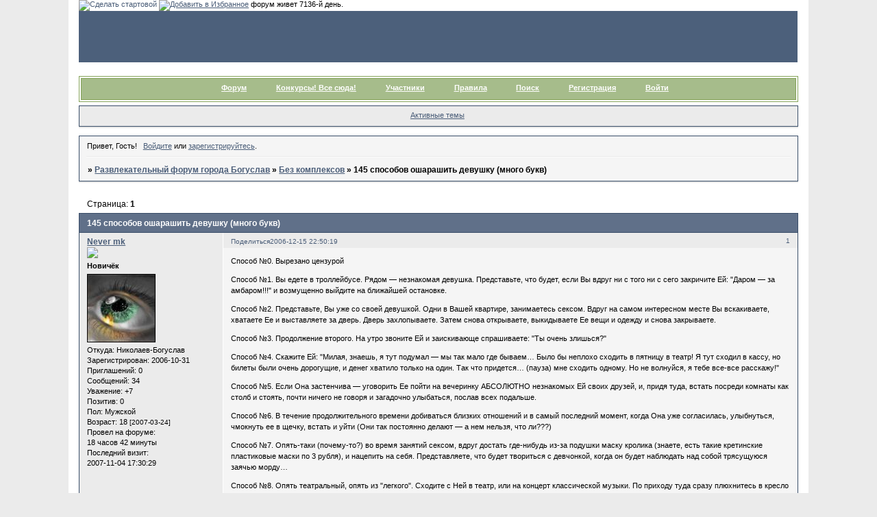

--- FILE ---
content_type: text/html; charset=windows-1251
request_url: https://boguslavinua.4bb.ru/viewtopic.php?id=263
body_size: 36869
content:
<!DOCTYPE html PUBLIC "-//W3C//DTD XHTML 1.0 Strict//EN" "http://www.w3.org/TR/xhtml1/DTD/xhtml1-strict.dtd">
<html xmlns="http://www.w3.org/1999/xhtml" xml:lang="ru" lang="ru" dir="ltr" prefix="og: http://ogp.me/ns#">
<head>
<meta http-equiv="Content-Type" content="text/html; charset=windows-1251">
<meta name="viewport" content="width=device-width, initial-scale=1.0">
<title>145 способов ошарашить девушку (много букв)</title>
<meta property="og:title" content="145 способов ошарашить девушку (много букв)"><meta property="og:url" content="https://boguslavinua.4bb.ru/viewtopic.php?id=263"><script type="text/javascript">
try{self.document.location.hostname==parent.document.location.hostname&&self.window!=parent.window&&self.parent.window!=parent.parent.window&&document.write('</he'+'ad><bo'+'dy style="display:none"><plaintext>')}catch(e){}
try{if(top===self&&location.hostname.match(/^www\./))location.href=document.URL.replace(/\/\/www\./,'//')}catch(e){}
var FORUM = new Object({ set : function(prop, val){ try { eval("this."+prop+"=val"); } catch (e) {} }, get : function(prop){ try { var val = eval("this."+prop); } catch (e) { var val = undefined; } return val; }, remove : function(prop, val){ try { eval("delete this."+prop); } catch (e) {} } });
FORUM.set('topic', { "subject": "145 способов ошарашить девушку (много букв)", "closed": "0", "num_replies": "7", "num_views": "407", "forum_id": "26", "forum_name": "Без комплексов", "moderators": { "55": "Enferno", "2": "OWEN", "139": "acoustic" }, "language": { "share_legend": "Расскажите друзьям!", "translate": "Перевести", "show_original": "Показать оригинал" } });
// JavaScript переменные форума
var BoardID = 3994;
var BoardCat = 4;
var BoardStyle = 'Mybb_Berden';
var ForumAPITicket = '19bd2fbe71cfbc655298c81c1337843a70451389';
var GroupID = 3;
var GroupTitle = 'Гость';
var GroupUserTitle = '';
var PartnerID = 1;
var RequestTime = 1768467274;
var StaticURL = 'https://forumstatic.ru';
var AvatarsURL = 'https://forumavatars.ru';
var FilesURL = 'https://forumstatic.ru';
var ScriptsURL = 'https://forumscripts.ru';
var UploadsURL = 'https://upforme.ru';
</script>
<script type="text/javascript" src="/js/libs.min.js?v=4"></script>
<script type="text/javascript" src="/js/extra.js?v=4"></script>
<link rel="alternate" type="application/rss+xml" href="https://boguslavinua.4bb.ru/export.php?type=rss&amp;tid=263" title="RSS" />
<link rel="top" href="https://boguslavinua.4bb.ru" title="Форум" />
<link rel="search" href="https://boguslavinua.4bb.ru/search.php" title="Поиск" />
<link rel="author" href="https://boguslavinua.4bb.ru/userlist.php" title="Участники" />
<link rel="up" title="Без комплексов" href="https://boguslavinua.4bb.ru/viewforum.php?id=26" />
<link rel="stylesheet" type="text/css" href="/style/Mybb_Berden/Mybb_Berden.css" />
<link rel="stylesheet" type="text/css" href="/style/extra.css?v=23" />
<link rel="stylesheet" type="text/css" href="/style/mobile.css?v=5" />
<script type="text/javascript">$(function() { $('#register img[title],#profile8 img[title]').tipsy({fade: true, gravity: 'w'}); $('#viewprofile img[title],.post-author img[title]:not(li.pa-avatar > img),.flag-i[title]').tipsy({fade: true, gravity: 's'}); });</script>
<script>window.yaContextCb=window.yaContextCb||[]</script><script src="https://yandex.ru/ads/system/context.js" async></script>
</head>
<body>

<!-- body-header -->
<div id="pun_wrap">
<div id="pun" class="ru isguest gid3">
<div id="pun-viewtopic" class="punbb" data-topic-id="263" data-forum-id="26" data-cat-id="12">


<div id="mybb-counter" style="display:none">
<script type="text/javascript"> (function(m,e,t,r,i,k,a){m[i]=m[i]||function(){(m[i].a=m[i].a||[]).push(arguments)}; m[i].l=1*new Date(); for (var j = 0; j < document.scripts.length; j++) {if (document.scripts[j].src === r) { return; }} k=e.createElement(t),a=e.getElementsByTagName(t)[0],k.async=1,k.src=r,a.parentNode.insertBefore(k,a)}) (window, document, "script", "https://mc.yandex.ru/metrika/tag.js", "ym"); ym(201230, "init", { clickmap:false, trackLinks:true, accurateTrackBounce:true });

</script> <noscript><div><img src="https://mc.yandex.ru/watch/201230" style="position:absolute; left:-9999px;" alt="" /></div></noscript>
</div>

<div id="html-header">
	<a href="javascript:;" style="text-decoration:none" onClick="this.style.behavior='url(#default#homepage)'; this.setHomePage('https://boguslavinua.4bb.ru/'); return false;" ><img src="https://b.foto.radikal.ru/0605/9dc8b22125bd.gif" border="0" align="bottom" alt="Сделать стартовой" style="margin-bottom:0" width="16" height="16"></a>
<A HREF="#" ONCLICK='window.external.AddFavorite(location.href, document.title);return false'>
<img src="https://d.foto.radikal.ru/0607/05fa7d1b2230.gif" alt="Добавить в Избранное"></A>
<script language="JavaScript">
str=document.URL
if(str.substring(str.lastIndexOf('/')+1)=="" || str.substring(str.lastIndexOf('/')+1)=="index.php")
   document.write("<style>#forum_fхх{display:none}</style>")
</script>
<SCRIPT language=JavaScript>
<!--
d0 = new Date('July 03, 2006');
d1 = new Date();
dt = (d1.getTime() - d0.getTime()) / (1000*60*60*24);
document.write('форум живет ' + Math.round(dt) + '-й день.');
-->
</SCRIPT>
<script language="JavaScript">
str=document.URL
if(str.substring(str.lastIndexOf('/')+1)=="" || str.substring(str.lastIndexOf('/')+1)=="index.php")
   document.write("<style>#forum_f 31{display:none}</style>")
</script>
</div>

<div id="pun-title" class="section">
	<table id="title-logo-table" cellspacing="0">
		<tbody id="title-logo-tbody">
			<tr id="title-logo-tr">
				<td id="title-logo-tdl" class="title-logo-tdl">
					<h1 class="title-logo"><span>Развлекательный форум города Богуслав</span></h1>
				</td>
				<td id="title-logo-tdr" class="title-logo-tdr"><!-- banner_top --></td>
			</tr>
		</tbody>
	</table>
</div>

<div id="pun-navlinks" class="section">
	<h2><span>Меню навигации</span></h2>
	<ul class="container">
		<li id="navindex"><a href="https://boguslavinua.4bb.ru/"><span>Форум</span></a></li>
		<li id="navextra1"><a href="https://boguslavinua.4bb.ru/viewforum.php?id=32">Конкурсы! Все сюда!</a></li>
		<li id="navuserlist"><a href="https://boguslavinua.4bb.ru/userlist.php" rel="nofollow"><span>Участники</span></a></li>
		<li id="navrules"><a href="https://boguslavinua.4bb.ru/misc.php?action=rules" rel="nofollow"><span>Правила</span></a></li>
		<li id="navsearch"><a href="https://boguslavinua.4bb.ru/search.php" rel="nofollow"><span>Поиск</span></a></li>
		<li id="navregister"><a href="https://boguslavinua.4bb.ru/register.php" rel="nofollow"><span>Регистрация</span></a></li>
		<li id="navlogin"><a href="https://boguslavinua.4bb.ru/login.php" rel="nofollow"><span>Войти</span></a></li>
	</ul>
</div>

<div id="pun-ulinks" class="section" onclick="void(0)">
	<h2><span>Пользовательские ссылки</span></h2>
	<ul class="container">
		<li class="item1"><a href="https://boguslavinua.4bb.ru/search.php?action=show_recent">Активные темы</a></li>
	</ul>
</div>

<!-- pun_announcement -->

<div id="pun-status" class="section">
	<h2><span>Информация о пользователе</span></h2>
	<p class="container">
		<span class="item1">Привет, Гость!</span> 
		<span class="item2"><a href="/login.php" rel="nofollow">Войдите</a> или <a href="/register.php" rel="nofollow">зарегистрируйтесь</a>.</span> 
	</p>
</div>

<div id="pun-break1" class="divider"><hr /></div>

<div id="pun-crumbs1" class="section">
	<p class="container crumbs"><strong>Вы здесь</strong> <em>&#187;&#160;</em><a href="https://boguslavinua.4bb.ru/">Развлекательный форум города Богуслав</a> <em>&#187;&#160;</em><a href="https://boguslavinua.4bb.ru/viewforum.php?id=26">Без комплексов</a> <em>&#187;&#160;</em>145 способов ошарашить девушку (много букв)</p>
</div>

<div id="pun-break2" class="divider"><hr /></div>

<div class="section" style="border:0 !important;max-width:100%;overflow:hidden;display:flex;justify-content:center;max-height:250px;overflow:hidden;min-width:300px;">
		<!-- Yandex.RTB R-A-506326-1 -->
<div id="yandex_rtb_R-A-506326-1"></div>
<script>window.yaContextCb.push(()=>{
  Ya.Context.AdvManager.render({
    renderTo: 'yandex_rtb_R-A-506326-1',
    blockId: 'R-A-506326-1'
  })
})</script>
</div>

<div id="pun-main" class="main multipage">
	<h1><span>145 способов ошарашить девушку (много букв)</span></h1>
	<div class="linkst">
		<div class="pagelink">Страница: <strong>1</strong></div>
	</div>
	<div id="topic_t263" class="topic">
		<h2><span class="item1">Сообщений</span> <span class="item2">1 страница 8 из 8</span></h2>
		<div id="p4142" class="post topicpost topic-starter" data-posted="1166215819" data-user-id="42" data-group-id="4">
			<h3><span><a class="sharelink" rel="nofollow" href="#p4142" onclick="return false;">Поделиться</a><strong>1</strong><a class="permalink" rel="nofollow" href="https://boguslavinua.4bb.ru/viewtopic.php?id=263#p4142">2006-12-15 22:50:19</a></span></h3>
			<div class="container">
							<div class="post-author topic-starter">
								<ul>
						<li class="pa-author"><span class="acchide">Автор:&nbsp;</span><a href="https://boguslavinua.4bb.ru/profile.php?id=42" rel="nofollow">Never mk</a></li>
						<li class="pa-title"><img src=/uploads/0000/0f/9a/161-1.gif><br/>Новичёк</li>
						<li class="pa-avatar item2"><img src="https://forumavatars.ru/img/avatars/0000/0f/9a/42-0.jpg" alt="Never mk" title="Never mk" /></li>
						<li class="pa-from"><span class="fld-name">Откуда:</span> Николаев-Богуслав</li>
						<li class="pa-reg"><span class="fld-name">Зарегистрирован</span>: 2006-10-31</li>
						<li class="pa-invites"><span class="fld-name">Приглашений:</span> 0</li>
						<li class="pa-posts"><span class="fld-name">Сообщений:</span> 34</li>
						<li class="pa-respect"><span class="fld-name">Уважение:</span> <span>+7</span></li>
						<li class="pa-positive"><span class="fld-name">Позитив:</span> <span>0</span></li>
						<li class="pa-sex"><span class="fld-name">Пол:</span> Мужской</li>
						<li class="pa-age"><span class="fld-name">Возраст:</span> 18 <span style="font-size:0.9em; vertical-align:top">[2007-03-24]</span></li>
						<li class="pa-time-visit"><span class="fld-name">Провел на форуме:</span><br />18 часов 42 минуты</li>
						<li class="pa-last-visit"><span class="fld-name">Последний визит:</span><br />2007-11-04 17:30:29</li>
				</ul>
			</div>
					<div class="post-body">
					<div class="post-box">
						<div id="p4142-content" class="post-content">
<p>Способ №0. Вырезано цензурой</p>
						<p>Способ №1. Вы едете в троллейбусе. Рядом — незнакомая девушка. Представьте, что будет, если Вы вдруг ни с того ни с сего закричите Ей: &quot;Даром — за амбаром!!!&quot; и возмущенно выйдите на ближайшей остановке.</p>
						<p>Способ №2. Представьте, Вы уже со своей девушкой. Одни в Вашей квартире, занимаетесь сексом. Вдруг на самом интересном месте Вы вскакиваете, хватаете Ее и выставляете за дверь. Дверь захлопываете. Затем снова открываете, выкидываете Ее вещи и одежду и снова закрываете.</p>
						<p>Способ №3. Продолжение второго. На утро звоните Ей и заискивающе спрашиваете: &quot;Ты очень злишься?&quot;</p>
						<p>Способ №4. Скажите Ей: &quot;Милая, знаешь, я тут подумал — мы так мало где бываем… Было бы неплохо сходить в пятницу в театр! Я тут сходил в кассу, но билеты были очень дорогущие, и денег хватило только на один. Так что придется… (пауза) мне сходить одному. Но не волнуйся, я тебе все-все расскажу!&quot;</p>
						<p>Способ №5. Если Она застенчива — уговорить Ее пойти на вечеринку АБСОЛЮТНО незнакомых Ей своих друзей, и, придя туда, встать посреди комнаты как столб и стоять, почти ничего не говоря и загадочно улыбаться, послав всех подальше.</p>
						<p>Способ №6. В течение продолжительного времени добиваться близких отношений и в самый последний момент, когда Она уже согласилась, улыбнуться, чмокнуть ее в щечку, встать и уйти (Они так постоянно делают — а нем нельзя, что ли???)</p>
						<p>Способ №7. Опять-таки (почему-то?) во время занятий сексом, вдруг достать где-нибудь из-за подушки маску кролика (знаете, есть такие кретинские пластиковые маски по 3 рубля), и нацепить на себя. Представляете, что будет твориться с девчонкой, когда он будет наблюдать над собой трясущуюся заячью морду…</p>
						<p>Способ №8. Опять театральный, опять из &quot;легкого&quot;. Сходите с Ней в театр, или на концерт классической музыки. По приходу туда сразу плюхнитесь в кресло и тихонько засните. В процессе спектакля/концерта позволяется периодически издавать негромкие чмокающие звуки и обеспокоенно вздыхать, а также не более двух раз сильно всхрапывать. Где-то ближе к концу можно проснуться с криком, ошалело оглядеться по сторонам и спросить, где Вы. 8.</p>
						<p>Способ №9. Если она работает, например, секретаршей в каком-нибудь более-менее навороченном офисе, то можно, зайдя туда, когда там никого не будет, кроме Нее, зажечь заранее подготовленную выпотрашенную петарду с длинным шнуром. И смотреть на Ее бурную реакцию и махание руками, пока шнур горит. P.S.: Хотите по-настоящему оторваться — принесите нормальную, работоспособную петарду. Только потом смотрите, чтобы Вам, eh, Вашу петарду не оторвали…</p>
						<p>Способ №10. Принесите Ей кучу своих грязных носков и попросите постирать. Можно захватить носки друзей…</p>
						<p>Способ №11. Можно сказать Ей: &quot;Для меня наступили тяжелые времена, денег совсем нет, а тут как раз подвернулся один мужик неплохой, который… ну, вобщем, обещал 400 баксов, если я с ним это… Ну, ты понимаешь…&quot; — и сделать достоверно извиняющееся лицо, мол, Вы очень сожалеете, но ничего сделать не можете… Главное, комедию играть достаточно долго.</p>
						<p>Способ №12. Один из администраторов в своем тренажерном зале подвергся домогательствам одной неизвестной ему особы. Дабы избежать катастроф, он басовито сказал, что ему по сану, дочь моя, не положено с Ней… Она была ошарашена.</p>
						<p>Способ №13. Навеян рекламой сигарет на радиостанции &quot;Европа-Плюс&quot;. Итак, представьте: ночь (глубокая — часа 3-4, или даже 5). Она, сладкая, наверняка спит своим сладким сном. Видит эротические сны. И тут ВЫ звоните и сходу начинаете Ей впаривать быстро и возбужденно какую-нибудь полную чушь. Например такой сценарий:<br />-- Слушай, давай в Америку в Нью-Йорк махнем!!!<br />-- М-м-м? |-[ ]<br />-- Ты знаешь компанию ХХХ?<br />-- ? |-[ ]<br />-- Компания ХХХ проводит рекламную акцию! Нам надо собрать всего 150 упаковок (этикеток, коробок, наклеек…)<br />-- ??? &gt;|-[ ]<br />-- И послать их по адресу, и мы обязательно выиграем!<br />-- ??!! #$%^ %^&amp;@#!<br />Ну, разве Она не будет ошарашена?</p>
						<p>Способ №14. Скажите Ей, что у Вас обнаружилось какое-нибудь скверное венерическое заболевание. Причем оно уже давно, месяца три…</p>
						<p>Способ №15. Дайте Ей почитать книжку, которая на первой странице подписана романтическим посланием от какой-то девчонки, датированное прошлой неделей.</p>
						<p>Способ №16. Идя на ближайшую встречу, прихватить с собой ВСЕ Ее вещи, находящиеся в Вашей квартире, и при встрече первым делом молча Ей протянуть все это. В рваном пакете.</p>
						<p>Способ №17. Если у Вас есть Ваша общая фотография, то (у Нее на глазах!) возьмите и сожгите ее. Желательно газовой горелкой, или, на худой конец, плазменной зажигалкой. Ее ошарашенный взгляд поясните: &quot;Я такое в клипе на MTV видел — SUEDE (Can‘t get enough…)&quot;</p>
						<p>Способ №18. Можно в разгар &quot;всего&quot; сказать, что опять звонила прежняя пассия. &quot;Теперь не смогу ей отказать в свидании. Ты не обижаешься?&quot;</p>
						<p>Способ №19. По дороге к Вам домой сказать, что Вы вдруг зафанатели от какого-нибудь музыкального направления, которое Она ненавидит. А дома — вся комната уже увешана плакатами, уже куплены четыре мощные колонки с усилителем, чтобы на полную это дело врубить, все Ее дожидается…</p>
						<p>Способ №20. После первой ночи любви сказать ей: &quot;Это было божественно, но бывало и получше…&quot;</p>
						<p>Способ №21. Хорошо сработает с малознакомой девушкой. Еще лучше — в слякотную погоду. Под предлогом &quot;к себе домой&quot; повести Ее куда-нибудь очень далеко, в какую-нибудь окраину, долго ехать на метро, потом — на трамвае, потом — пешком еще топать по грязи и через мрачные дворы. Потом наконец придти к какой-нибудь двери и сказать: &quot;Вот тут мой друг Саша живет. Он ща в коммандировке. А я? Гы, я-то совсем в другом месте живу — стал бы я в такой дыре жить!&quot;</p>
						<p>Способ №22. Вариант предыдущего: &quot;Я ключи забыл&quot;.</p>
						<p>Способ №23. Пригласите Ее принять романтическую ванну. Заранее заготовьте такую, лучше с пеной. Только холодную, лучше — совсем ледяную. Романтически разденьте любимую, возьмите Ее на руки, отнесите в ванную и нежно опустите в воду. При недостаточности эффекта процедуру опускания можно повторить несколько раз.</p>
						<p>Способ №24. Зима. Мороз. Приходите к Ней, прежде чем позвонить в дверь, переодеваетесь в шорты и майку, одежду прячете или отдаете другу. Дальше звоните в дверь и наслаждаетесь эффектом. Летом — наоборот, одеваетесь в что-то очень теплое.</p>
						<p>Способ №25. Ну, наконец, описайтесь в постель. (В № 25, 26 и 28 ссылаемся на &quot;Ровестник&quot;)</p>
						<p>Способ №26. Достаньте из-под кровати кожаную плетку и как-бы невзначай поинтересуйтесь, нет ли у Нее каких-нибудь предубеждений против садистов.</p>
						<p>Способ №27. Требует немного артистизма. Приходите к Ней домой, звоните в дверь, когда Она ее откроет, падаете вертикально вниз, как бревно, и лежите.</p>
						<p>Способ №28. Скажите, что у Вас есть девушка, которая Вам изменила, зато теперь Вы отомстили. Не забудьте извиниться за то, что для мести пришлось использовать Ее.</p>
						<p>Способ №29. Перепутайте Ее с кем-нибудь. Например, стоит Она в группе себе подобных, Вы подходите, хватаете первую попавшуюся (желательно даже самую невзрачную), нежно Ей улыбаетесь (целуете и т.п.). Потом отстраняетесь, якобы поняв ошибку. Шарите глазами по толпе, несколько раз пропуская Ее. Затем наконец находите, приглядываетесь, и бормоча под нос что-то вроде &quot;она — не она…&quot; хватаете уже Ее…</p>
						<p>Способ №30. Поинтересуйтесь наличием малолетних братьев или сестер на предмет привлечения их к занятиям любовью втроем.</p>
						<p>Способ №31. Спросите Ее, любит ли Она детей. Если ответ будет положительным, предложите отправиться в ближайший супермаркет и немедля похитить парочку младенцев, оставленных родителями у входа.</p>
						<p>Способ №32. Попросите в метро (или в другом общественном месте) при ней у людей денег — на аборт.</p>
						<p>Способ №33. Сделать татуировку поперек лица &quot;Я люблю эту стерву&quot;, или еще что-нибудь. Или поперек задницы. Если духа на тату не хватает, можно хотя-бы надпись наклеить.</p>
						<p>Способ №34. Можно использовать для этой цели своего друга (которого Она не знает), который придет к Ней в Вашем присутсвии и скажет &quot;Это тебя зовут [имя]? Мне (Ваше имя) сказал, что с тобой можно переспать в любое время всего за… (идет какая-то энная сумма)!</p>
						<p>Способ №35. Подарить Ей ошейник. С шипами. Или намордник. Или поводок. А лучше — все вместе.</p>
						<p>Способ №36. Можно довести ее до опупения следующим образом: в людном месте говорите ей так, чтобы все слышали: &quot;Дорогая у моих презервативов через 5 минут истекает срок годности, так что давай их прямо сейчас используем&quot;… Челюсть выпадает надолго!!!!</p>
						<p>Способ №37. Приготовить обалденно вкусный ужин: телятину по-венециански, овощи, сварить обалденный кофе, налить стакан сока, все это поставить перед Ней с наглой рожей быстро одному съесть.</p>
						<p>Способ №38. Комплимент в самый подходящий момент: &quot;Милая, ты выглядишь просто потрясающе. Трудно даже представить, что ты ходишь в туалет, как все обыкновенные люди!&quot;</p>
						<p>Способ №39. Поставить перед Ней маленькую баночку с вазелином и многозначительно посмотреть.</p>
						<p>Способ №40. Злой способ. Попросить незнакомого Ей своего друга позвонить Ей и представиться следователем по поводу того, что Вас: ограбили, или… изнасиловали. Потом самому к Ней прийти.</p>
						<p>Способ №41. Если Она постоянно таскает Вас по магазинам, и Вам это надаело до чертиков, в очередном магазине просто взвалите Ее на плечо, и со словами &quot;Молчи, женщина! Твой праздник — 8 Марта!&quot; вынести на улицу.</p>
						<p>Способ №42. Побрейтесь налысо. К лету — голове нормально, а Она сразу отпадет.</p>
						<p>Способ №43. Побрейте Ее. Когда Она будет спать, хотя бы отрежте от Ее волос здоровый кусок. Или резким движением выбрейте часть Ее брови.</p>
						<p>Способ №44. Помните способ №11? А что если, сведя все в шутку, на следующий день действительно принести Ей и показать 400 баксов?</p>
						<p>Способ №45. Во время занятий сексом сделать абсолютно серьезную рожу а запеть басом в такт движениям &quot;Э-эй ух-нем!&quot;.</p>
						<p>Способ №46. Если Вы устраиваете с Ней разборку крутую, и у Вас никак не получается до Нее достучаться, уйдите из комнаты и вернитесь с ведром ледяной воды, которой и окатите Вашу половинку, чтобы охладилась. Как вариант: взвалить на плечо и унести в ванную, где устроить Ей холодный душ прямо в одежде.</p>
						<p>Способ №47. (Самый извращенный способ, хуже ничего уже не придумать). Сидите Вы где-нибудь вдвоем, Вы устремляете свой взгляд в бесконечность и говорите задумчиво: &quot;Бабу бы…&quot;</p>
						<p>Способ №48. Понаделать флаерсов с Ее фоткой в фас и профиль и с надписями типа &quot;Wanted: SEX crimes&quot; раздавать у места работы/учебы.</p>
						<p>Способ №49. Перед свиданием наесться чеснока. Или селедки с луком. И постоянно лезьть целоваься…</p>
						<p>Способ №50. Подкиньте Ей наркотиков за бачок в туалете и позвоните в милицию…</p>
						<p>Способ №51. Представьте: Она звонит Вам и говорит, что у Нее родители смотались на дачу, и квартира свободна, и Она Вас ждет с нетерпением. Вы говорите, что едете немедленно. Приезжаете. Она открывает дверь, а Вы не один, а с другом: &quot;Вот, он тоже хочет…&quot;</p>
						<p>Способ №52. Вариант 51-го: Отправить к Ней просто одного друга: &quot;Ну как — я за него!&quot;</p>
						<p>Способ №53. Если Она вся такая романтичная, возвышенная, утонченная… Предложите пойти поплеваться с крыши.</p>
						<p>Способ №54. Когда женшина спросит у вас: чтобы вы без них делали вы ей ответьте — ананасы в раю ели!</p>
						<p>Способ №55. Когда будете вдвоем в Макдональсе, скажите, что вам очень хочется трахаться и предложите заняться сексом в туалете. Если она будет отказываться дольше пяти минут, начинайте при всех заниматься онанизмом.</p>
						<p>Способ №56. Пригласить ее на романтический ужин к себе дамой. Сделать все по высшему разряду. (Расставить везде свечи, вкл. хорошею музыку, делать ей комплименты, искупать ее в ванной) А когда дойдет дело до пастели нежно поцеловать в носик, пожелать спокойной ночи, и отвернувшись завалиться спать!</p>
						<p>Способ №57. На вечеринке, где она никого не знает, подговорить пару-тройку-… знакомых девчонок чтобы они во время приветстяия вешалиссь тебе на шею со словами: &quot;Ну что милый ты сделаешь мне сегодня хороший секс&quot;. А ты им отвечаешь: &quot;Ну солнышко, разве ты не видишь я сегодня занят — давай созвонимся завтра&quot;!</p>
						<p>Способ №58. Если расписать графитти дверь ее квартиры — она не поймет, а вот если разукрасить лифт — то оценит, по пути в квартиру (или из нее) вспоминая о тебе. Можно нигде не писать что это ради нее, а сказать при личной встрече, что вобщем то в ее подъезде кроме нее и нет никого , ради которой стоило торчать полчаса в остановленном между этажами лифте. А можно вобще этого не говорить — ведь она знает, что только один человек достаточно отморожен, чтобы разукрашивть лифт в ее подъезде.</p>
						<p>Способ №59. Гуляя по городу сказать Ей: &quot;А вот чем-то я давненько душеньку не тешил. Пора тряхнуть стариной. Ну-ка зайдем&quot;. Зайти с Ней в аптеку, купить презерватив Durex (он хорошо тянется)… быстрыми умелыми движениями (чтобы усилить шок) изготовить из презерватива, изоленты и трубочки подобие рогатки и тут же начать стрелять горохом!!!</p>
						<p>Способ №60. &quot;Внезапный сильный интерес к чему-то&quot;. В какой-то момент оказаться большим специалистом по какому-нибудь занудному вопросу (ну например по исследованию изменения дивергенции поля значений гидростатического давления между лопастями винта Шехмана для военных кораблей, или что-нибудь попроще) и прочитать Ей лекцию на эту тему (прикинуться давно падким до слушателей). Обрадоваться случайному журналу на лотке со статьей на похожую тему. Сообщить Ей, что ты хочешь пораньше вернуться домой, т.к. по телеку будет передача &quot;…&quot;. И т.д. &quot;Специалист&quot; изготавливается из себя 30 минутами сидения с любой занудной книжкой. А через пару дней от интереса пусть и следа не останется.</p>
						<p>Способ №61. &quot;Случайно&quot; с ворохом бумажек обнаружить в кармане купюру США. В гневе и с криком &quot;Ах ж ты мля!…&quot; (или покрепче) изорвать в мелкие клочки и спустить в унитаз (если этого не сделать, Она потом обнаружит, что купюра была ненастоящая, так что выбросьте). От комментариев наглухо отказаться. Можно проделать не один раз. Дополнение — после парочки таких представлений, заметив у нее в кошельке (иной заначке) американских президентов с той же руганью попытаться выхватить нанавистные купюры и, если удалось- сделать вид что рвешь их. Для исинных отморозков- порвать их в натуре!</p>
						<p>Способ №62. Сговориться с друзьями, подловить момент, и пусть, когда она идет одна, Ей на дороге встретятся 3 человека: двое под руки несут в стельку пьяного третьего, причем на телах этих двоих одинаковые футболки с Вашим портретом (изготавливаются на сегодняшний день очень просто). Вариация: и на третьем тоже такая футболка. Вариация: третий – Вы. Вариация: портрет не Ваш, а Ее.</p>
						<p>Способ №63. В самом начале первого полового сношения с новой подружкой на секунду приостановитесь и бодро скажите: &quot;Добро пожаловать в органы, сынок!&quot;</p>
						<p>Способ №64. Когда вас пригласят на обед — познакомиться с родителями, принесите с собой плюшевого медведя, посадите его рядом с собой за стол, иногда с ним разговаривайте и кормите его конфетами.</p>
						<p>Способ №65. Ну, по этому поводу вспоминается старый прикол с Ее институтом. Короче, приходите к Ней в институт, посидеть на лекции. Приносите с собой кактус побольше. Садитесь на первый ряд, на соседнее место ставите горшок с кактусом. В процессе лекции поднимаете руку, встаете и уверенно говорите: &quot;А у кактуса вопрос!&quot;. Выдерживаете некоторую паузу, поворачиваетесь к кактусу и начинаете говорить что-то вроде: &quot;Опять ты меня подставил!&quot;. И так несколько раз.</p>
						<p>Способ №66. Когда будете с ней в первый раз в постели, устройте для нее суперсекс, а потом скажите, что только что потерли девственность.</p>
						<p>Способ №67. Если у Нее есть брат, лет так 15-ти… и вы не очень долго встречаетесь (с Ней, не с братом!), то постараться ей доходчиво объяснить, что вы гей, и познакомились с Ней для того лишь, чтобы быть поближе к ее очаровательному брату!</p>
						<p>Способ №68. Сделать, и сказать что это специально для нее, татуировку на своем детородном органе: &quot;Вставай дурак, халтурка есть&quot;, ну или где-то в этой области.</p>
						<p>Способ №69. На ужине при встрече (желательно первой) с Ее родителями, глядя прямо в глаза будущему тестю с чувством ГРОМКО сказать, — Папаша, я вашу дочь того — (тут пронзительно свистнуть) — люблю !</p>
						<p>Способ №70. Вы с Ней гуляете. Вдруг Вы останавливаетесь и говорите в пространство: &quot;Ой! А плавать-то я так и не научился! Ведь обещал же маме пять лет назад… Нет, уже десять, Господи!!!&quot;</p>
						<p>Способ №71. В приготовлении к постельной сцене появиться перед Ней в белых плавках… со следом от грязной голой ноги на главном месте, типа, Вы лежали на пляже, а по Вам прошлись. Неаккуратно.</p>
						<p>Способ №72. Научитесь залезать в правый нижний карман куртки (или правый карман брюк) левой рукой, а в правый — левой. Время от времени, &quot;находясь в глубокой задумчивости&quot;, залезайте в карман &quot;не той&quot; рукой.</p>
						<p>Способ №73. Небольшая техническая справка. Набор цифры в телефонном номере и разъединение связи при нажатии на рычаг — события одной и той же природы: и то и другое суть лишь размыкание линии. Только набор цифры — это очень недолгие, не больше 0.2сек(?), размыкания линии нужное число раз, а разрыв (нажатие на рычаг) — долгое размыкание. Так вот, можно (- проверено -) набрать любой номер, не крутя диск, и не нажимая кнопки, а быстро хлопая пальцами по рычагу соответственно набираемым цифрам (&quot;0&quot; — 10 раз). Даже долго тренироваться не нужно (тренируйтесь на номере &quot;060&quot;). Так вот, значит, способ ошарашивания. В 3 часа ночи Ее будит Ваш звонок. Ваш восторженный голос: &quot;Радость моя! Я научился набирать твой номер хлопками по рычагу!&quot;</p>
						<p>Способ №74. &quot;Ошарашь Ее, ошарашив другого&quot;. Вы с Ней гуляете. К вам подходит нежелательный навязчивый собеседник. Отшейте его какой-нибудь заранее выученной фразой на французском языке. Чем с большим артистизмом (но без клоунады) Вы это сделаете, тем больше ошарашите и его, и Ее.</p>
						<p>Способ №75. В случае конфуза с протеревшимися у Вас на пятках носками начните при Ней штопать их… не снимая с себя.</p>
						<p>Способ №76. Итак, приходите к Ней домой (лучше работает с малознакомой девушкой). Приносите с собой черный дипломат, или сумку солидную. Сразу с порога быстренько проходите в комнату, ставите дипломат на стол и начинаете ДЕЛОВИТО извлекать из него разнообразные предметы, сопровождая их соответствующими комментариями: презервативы (тебе какие нравятся больше — с усиками или без?), черные чуоки (так, это — одень!), вазелин (а с этим у тебя как?) ну и далее по тексту. Главное, все это очень деловито и сноровисто организовать.</p>
						<p>Способ №77. После долгого романтичного поцелуя плюнуть в сторону… Моя девушка беситься так, что мало не покажется!</p>
						<p>Способ №78. Спросить у девушки, можно ли вам остаться на ночь (без нее) у &quot;одного друга&quot;, попутно добавляя, что это будет &quot;не просто встреча&quot;, &quot;это важно&quot; и т.п. Если начнутся подозрения по поводу нетрадиционной ориентации, то возмутитесь и скажите: &quot;Я думал, ты нормально относишься к геям!&quot;. Главное — потом доказать ей, что вы шутили.</p>
						<p>Способ №79. &quot;Смайлики&quot;. Это на случай, если она СОВСЕМ не имеет представления, что это такое и как используется. Естественно, эти способы надо сопроводить лекцией на соответствующую тему.<br />Вариант N1: Усадить Ее на стуле. &quot;Щас твой портрет творить буду. Потом на стенку повешу.&quot; Держать Ее в позировании как можно дольше. Результатом твоих долгих трудов пусть будет обычный смайлик, только огромных размеров, во весь лист. Можно с дополнительными штрихами, но в основе только смайлик. Вариация: не усадить Ее, а положить на диван на правый бок, т.е. относительно тебя она так, как потом будет на портрете.</p>
						<p>Способ №80. Ты, рассказывая о планах на завтра, выдаешь: &quot;В техникум, в библиотеку, в 45 отделение милиции…&quot; — &quot;А в милицию зачем?&quot; — &quot;Взять справку, что у тебя нет судимостей.&quot; — &quot;Что?!?&quot; — &quot;Ну, не могу же я не выяснить, с кем связался; вдруг на меня уже пальцем показывают…&quot;</p>
						<p>Способ №81. Вы с Ней идете по улице, проходите мимо Sex-shop‘а. Ты говоришь: &quot;Кстати, здесь я видел, продается миленькая вещица, хочу купить, тебе подарить. Подожди пару минут&quot;. Исчезаешь в магазине, оставив Ее на улице. Через пару минут появляешься и вручаешь Ей… книгу &quot;Тайна имени [Ее или твое имя]&quot; (или что-нибудь иное, не имеющее НИКАКОГО отношения к специфике Sex-shop‘а). Вариация: можно наоборот. Исчезнуть в книжном магазине и вынести Ей искусственный фаллос большого размера. Но это, естественно, возможно только если у Милого Создания крепчайшие чувство юмора и нервы.</p>
						<p>Способ №82. Однажды, придя к тебе, Она застает тебя намыливающим веревку. Заплетающимся языком ты Ей объясняешь, что, мол, …ммм… тебе надоело… все… давно пора… эту бельевую веревку очистить от пыли, белье выстиранное сохнет и пачкается опять на этой веревке.</p>
						<p>Способ №83. Рассказать Ей какой-нибудь ОЧЕНЬ глупый и непристойный анекдот типа:<br />-- Папа, а почему у коровы сиськи между ногами, а у мамы между руками?<br />-- А потому что у нашей мамы вместо головы задница.<br />… и потом ЦЕЛЫЙ ДЕНЬ смеяться над этим анекдотом. Дико хохотать, ржать, надрываться. Прыскать, &quot;вспоминая его&quot;, в общественный местах. Давиться, &quot;скрывая смех&quot;, когда уж &quot;совсем неудобно&quot;.</p>
						<p>Способ №84. Во время клевого секса: поведать Ей неожиданно, что именно на этой кровати умерла Ваша (пра)бабушка.</p>
						<p>Способ №85. Если у нее есть берет, то, однажды проходя через оччень людное место, взять этот берет за пимпу (которая вверху), и, приподняв, закрутить вокруг своей оси, издавая при этом звук взлетающего геликоптера.</p>
						<p>Способ №86. Перед тем, как трогать часть ее тела поздоровайтесь с ней (частью): &quot;Здравствуй, правая грудь, здравствуй, клитор.&quot;</p>
						<p>Способ №87. В квартире только вы вдвоем. 23:00. Поцелуи уже взасос и постель уже готова. И все так не спеша. Раздается телефонный звонок и ты, подняв трубку и выслушав звонящего, отвечаешь: &quot;Нет, сейчас я занят. Перезвони через 20 минут&quot;.</p>
						<p>Способ №88. Познакомившись с Ней или уже установив контакт, при Ней звонишь другу по телефону и спрашиваешь: &quot;Слышь ты, пушкинист, глянь там, не было у этого бабника какой-нибудь бабы по имени &lt;Ее имя&gt;? Не было? Здорово! А у Казановы?.. Ах, ну да, это же русское имя… Ну и отлично!&quot;. А потом до вечера выражаешь восторг, что Пушкин, уж на что был бабник, а с таким именем себе тетки не сыскал.</p>
						<p>Способ №89. Приободри Ее на хорошую учебу в институте: &quot;Закончишь семестр прилично, упомяну тебя в завещании&quot;.</p>
						<p>Способ №90. Придя к Ней домой, бежишь на кухню и просишь: &quot;Ой, дайте хлебнуть чего-нибудь, после этого Вискаса так пить хочется…&quot;.</p>
						<p>Способ №91. Когда в твоем поле зрения впервые появляется Ее отец, когда Она собирается вас познакомить, ты бледнеешь (или краснеешь, или сильно пугаешься, в общем, на твоем лице отражается какая-нибудь негативная эмоция). Потом, когда имя отца озвучено, выключаешь гримасу и облегченно вздыхаешь (типа мысленно &quot;Уфф!… Это не он!&quot;).</p>
						<p>Способ №92. Вы собираетесь чрезвычайно культурно провести вечер: пойти в театр или на концерт. Перед выходом из дома, как бы мысленно окидывая взором обстановку (&quot;Ничего не забыли? Деньги, очки, ключи, часы, билеты…&quot;), ты Ее спрашиваешь: &quot;А ты приняла противозачаточные таблетки?&quot;. &quot;Что?!&quot; – &quot;Да нет, просто мало ли, по-разному ведь бывает…&quot;</p>
						<p>Способ №93. Вы идете с Ней по улице. Вас останавливает какой-то твой знакомый, он просит тебя выручить, подкинуть рублей 500 до Нового Года. Ты: &quot;Да у меня вроде… а, нет, есть, вот на тебе&quot;. Достаешь 500-рублевую купюру из кармана и отдаешь. Вариация: достаешь купюру из-под кепки. Вариация: друг вас вначале останавливает, вылазя из крутейшей тачки (не у всех такие друзья есть, но такой сговор значительно усилит шок: почему у него нет 500р., а у тебя есть? Да еще под кепкой?!).</p>
						<p>Развитие идеи — Во время прогулки с Ней к вам подходит какой-нить сверстник с видом давно пьющего бомжа и спрашивает, не найдется ли чего — на пиво не хватает, мол. После чего порыться в карманах и брезгливо протянуть &quot;бомжу&quot; этак с десятку зеленых рублей. Вариация: после этого &quot;бомж&quot; смотрит на эти десять грин как смотрел бы на 5 копеек и заискивающе сообщает, что этого, мол, ну никак не хватит на пиво и просит добавить. После второй десятки (двадцатки? полтинника?) и брезгливого &quot;проваливай теперь&quot; он тяжело вздохнув (как будто и этого мало) отваливает. Тем самым можно не только ошарашить деву, но и внушить ей уверенность в успешности монетаристской политики нашего правительства =).</p>
						<p>Способ №94. Вариация на тему грязных выражений во время секса. Вместо &quot;Я свяжу тебя и буду драть всю ночь напролет&quot; сказать Ей &quot;Я свяжу тебя и всю ночь напролет буду драть другую&quot;. Или начните с &quot;Я разорву на тебе твое платье…&quot; и закончите &quot;…а в конце расчленю тебя на части и подожгу свою квартиру&quot;.</p>
						<p>Способ №95. Буквально перед сексом заявить Ей: &quot;О, да у тебя, как я погляжу, опять на лице прыщи появились, так что становись раком!&quot;</p>
						<p>Способ №96. Подойти к незнакомой девушке и сказать: &quot;Ты мне очень нравишься, не буду многословным — я делаю тебе предложение. Будь моей женой.&quot;</p>
						<p>Способ №97. Застать Ее в момент Ее похода в туалет. Стоять в прихожей и слышать, как в туалете смывается вода. Вот девушка выходит, бросает на Вас холодный взгляд и отправляется в ванную. Вы в ярости:<br />-- Катя! Ты что там делала? Отвечай сейчас же!<br />-- Как что? А что, по-твоему, делают в туалете?<br />-- Ты, ты?! Я-то… Я думал, ты возвышенная, чистая, — задохнуться в гневе, — а ты, оказывается, ходишь в туалет! Справляешь эти низменные потребности!<br />-- Они не низменные, они естественные, — пытается защититься Она. Но уже поздно: Вы с силой швыряете букет об стенку и выбегаете, хлопая дверью. Через неделю приходите и, как человек, принявший решение, говорите Ей:<br />-- Ты знаешь, я понял. Извини меня, я понял, что с этим можно смириться. Скажу больше — я понял, что с этим можно жить.</p>
						<p>Способ №98. Звоните Ей, например, по телефону, болтаете о чем-нибудь. Она, естественно, думает, что Вы сейчас в гости напрашиваться будете. А Вы, опережая Ее, вдруг заявляете что-нибудь такое: &quot;Извини, ты, наверное, хочешь, чтобы я к тебе сегодня приехал. Но я сегодня не могу: мы сейчас с друзьями пойдем слушать магнитофон&quot;. И вешаете трубку.</p>
						<p>Способ №99. После прекрасно проведенного вечера и бурной ночи нарисуйте своей спящей подружки внизу живота что-то типа штампика — &quot;Проверено! Насекомых нет.&quot;</p>
						<p>Способ №100. Весьма изощренный прикол… Помните один билет в театр в способе №4? Есть вариант: купите ДВА билета, на одинаковое время и в один и тот же день, но в РАЗНЫЕ театры. Ну или хотя бы на места в противоположных концах.</p>
						<p>Способ №101. Посмотрел накануне Бивиса и Батт-Хеда на MTV и заметил еще один способ ошарашить ее. Подходишь к девушке и говоришь: &quot;Эй, крошка! Дырки есть???&quot;</p>
						<p>Способ №102. Секс-родео. (Нагло набрано с давних слов радиоведущей радио Юнитон, Новосибирск). В процессе занятия любовью в позе Она на коленках и локотках а Ты сзади, прошептать ей на ушко что у ее подруги ЭТО получается лучше… Теперь ваша задача продержаться на ней 5 минут!</p>
						<p>Способ №103. Вы седите у тебя дома, она просит принести ВОДЫ (можно и если попросит попить) вы приносите кружку наполненую водой и … выливаете ей на голову. Она ошарашена.</p>
						<p>Способ №104. Дня за два говорите ей, что ваш дядюшка (которого и в помине нет) из Америки (можно из другой какой-нибудь страны с высоким уровнем жизни) подарил вам (причину придумываете сами) навороченную супер-тачку. Договариваетесь с ней встретиться (главное что бы к тому месту можно было подъехать и она ждала бы вас на улице) и приезжаете на убитом пазике или луазике (гланое что бы на автобусе). Автобус загодя снимается рублей за 100-200 (я снимал за 100). Выходите из автобуса в черном кожаном плаще (можно у кого-нибудь позаимствовать) и небрежно бросаете водиле &quot;На сегодня свободен&quot;. То что девушка будет ошарашена — это мягко сказано!</p>
						<p>Способ №105. Проходя по подземному переходу закричать — &quot;А вот девушка, кому девушка!&quot;. Действует на всех. Проверено</p>
						<p>Способ №106. В самом начале постельных забав, вдруг воскликнуть — &quot;Черт, я во что-то вляпался рукой! У тебя нет полотенца?&quot;</p>
						<p>Способ №107. Предложить девушке заняться сексом, а когда она скажет, что не может, потому как у нее критические дни (сорри), воскликнуть: Да что вы, сговорились что ли все!?</p>
						<p>Способ №108. Впервые придя с ней на вечеринку со своими друзьями, после некоторого подпития(можно и сразу)привлечь общее внимание и ромко заявить, что та прекрасная незнакомка, которая пришла с вами, является танцовщицей стриптиз-шоу, и хочет продемонстрировать свое искуство на этой вечеринке, никто не возражает, мол? И можно ли ей остаться обнаженной до конца вечеринки? <img src="https://forumstatic.ru/img/smilies/MyBB/light/smile.gif" alt=":-)" />))</p>
						<p>Способ №109. Способ действует только зимой. Посадите Ее в сугроб. Не знаю почему, но работает (сам пробовал).</p>
						<p>Способ №110. Навеяно одним анекдотом. Говорится девушке лучше во время или после секса. &quot;Дорогая, знаешь каждый вечер, я закрываю глаза, и мне кажется, что я тр№№%ю тебя, я открываю глаза… нет, опять не тебя&quot;.</p>
						<p>Способ №111. Наговорите Ей кучу приколов на автоответчик, если у Нее таковой имеется. Вариации — самые разные. Последствия — соответственно.</p>
						<p>Способ №112. Проведите Ей психологический тест (таких много по Рунету валяется, а можно вообще какой-нибудь левый). По результатам сообщите, что Она полностью фригидна.</p>
						<p>Способ №113. После занятия сексом вы изумленно говорите: &quot;Я там ничего не забыл?&quot;</p>
						<p>Способ №114. С очень серьезным и убежденным видом сказать &quot;Милая, ты же знаешь, что мне скоро в армию и что б мы могли остаться вместе (а я бы откосил от армии) нам нужно сделать ребенка, а когда мне исполнится 27 лет, его можно будет сдать в детдом.&quot;</p>
						<p>Способ №115. Прислал: Bomj. Давно люблю ошарашивать Их своим поведением. И еще я давно хотел научиться вязать. А еще я давно хотел, едучи с Ней в метро, весь такой цивильный и в костюме, с дипломатом, достать… вязание и начать что-то сосредоточенно вязать. И я сделал ЭТО!!! Эффект потрясающий.</p>
						<p>Способ №116. Когда она начнет говорить какую-нибудь фигню, скажи ей: &quot;Если тебе нечем занять свой рот, лучше сделай мне минет&quot;.</p>
						<p>Способ №117. Проверено на практике, воспринято с юмором, чуть не укусила: Во время минета сделал замечание — &quot;Не чавкай!&quot;</p>
						<p>Способ №118.Мы тоже без дела не сидим. Вот, опробовали новопридуманную штучку: инсценировка своего собственного похищения. Для этого Ее парень садится на стул, его конкретно привязывают и немного гримируют &quot;под избитого&quot; и вымазывают заранее порванную одежду (которой не жалко) в крови (читай: завертывают в нее кусок свежего мяса). Все действо лучше проводить в каком-нибудь заброшенном доме с отвалившейся штукатуркой. Далее этого беднягу снимают на камеру, как он тихонько корчится и поскуливает. Кассета высылается девчонке почтой или подбрасывается в почтовый ящик, с требованием солидного выкупа. Лучше будет, если сам парень будет на кассете умолять Ее достать денег. Эффект, скажем прямо, был весьма неожиданным. Кассета попала в руки Ее родителей, они подняли на уши соответствующие органы, в итоге всех загребли в ментуру и долго разбирались.</p>
						<p>Способ №119. Увидев ее раздетой (первый раз) сказать: &quot;Кажется я ошибся, мне нравятся парни&quot; Очень мерзко.</p>
						<p>Способ №120. Коротко и метко: пришлите Ей приглашение на свою свадьбу с кем-то еще.</p>
						<p>Способ №121. Итак. Вы ждете Ее приезда домой. У Вас заготовлено ведро с холодной водой. Как только Она звонит, распахиваете дверь и с бешенным ревом &quot;Ты меня уже достал, м%:?к!&quot; вываливаете это ведро на Нее. Очень важно, чтобы обращение &quot;м%:?к&quot; или что-то подобное было именно в мужском роде, т.к. потом нужно будет отмазываться тем, что Вас достал какой-то кекс своими приходами и глюками, и Вы перепутали его с Ней. Этот способ имеет две весьма приятные особенности, если Она сразу же не сбежит. Во-первых, девушка вынуждена будет раздеться, и, возможно, Ей даже придется облачиться в Ваш теплый халат или, того эротичнее, в Вашу фланелевую рубашку (wow!). Во-вторых, повесив Ее одежду в ванной и периодически в течение вечера забегая туда ее еще обильно полить водичкой, можно довести дело до того, что Она останется у Вас ночевать.</p>
						<p>Способ №122. Все события описанные в ней полностью реальные !!!!</p>
						<p>Значит так, случилось все это с одним моим закадычным корешком. Была у него подружка, ничего такая подружка, хороша собой, но портила ее одна черта, любила она погреть ручки и понежиться за чужой счет и считала что ее место подле крутого, поднятого мужика, а все остальные не в счет !!! (знакомая ситуация?) Понятие романтика в ее самосознании почти отсутствовало !!! А дружок мой парень простой без выкрутасов, душа человек, но и не голый ходил. Тратил он на нее немало, говорил я ему, доведет она тебя до &lt;ручки&gt;!!</p>
						<p>И вот в один прекрасный день приходит он ко мне и рассказывает, что она его, мягко говоря &lt;кинула&gt;, да не просто так вильнула хвостом, а на его глазах ушла с пареньком у которого купюр больше !!!! (опять же молодому бойцу на заметку, держись от таких подальше !!!!) Не долго думая, решили мы ее проучить, купили пивка созвали еще ребят в помощь и вечерком под пивасик задумали нехитрый планчик !!!! И приблизительно через неделю решили поучить ее уму разуму !!! А за это время подыскали приличный особнячок по Питером, солидную машинку, сотыч, модный прикид, весь такой из БУТИКА :-0 )) скинулись денежкой в общем снарядили нашего корешка по полной боекомплекции, скажу вам такой &lt;Браток&gt; получился (будь я такой нехорошей девочкой, повелся бы только в путь :-0 ))</p>
						<p>Настал &quot;судный день&quot; !!!!! Девушка эта работала в какой то фирме и ее новый обожатель каждый раз забирал ее с работы, и вот он выводит ее с офиса, а тут как тут наш PlayBoy, весь такой ослепительный, пахучий, СУПЕР !!!! Подходит он к ней, на него (ее нового) ноль внимания и отрепетировано, бархатным голосом приглашает ее к себе в шикарную машину, на короткую беседу, девушка не открывая рта, с круглыми глазенками направилась в сторону машины и тут мы наблюдая все с противоположной стороны улицы, давай названивать ему на сотыч, а он с серьезной физиономией типа:<br />-- Да, я же сказал пусть грузят два вагона !!!<br />-- Нет только баксами бери !!!<br />и т. д. Дальше все с его слов.</p>
						<p>Она его расспрашивает откуда все, он: да так нечаянно нарвался на золотую жилу; и выдает ей:<br />-- Хочешь вернуться ко мне, я все прощу, с неба звезду для тебя достану, только вернись !!!!<br />-- Да !! Да !! — Заголосила она.<br />-- Только у меня одно условие, ты сейчас выйдешь из машины и скажешь своему &quot;кексу&quot;, что ваша встреча это ошибка, что ты по-прежнему хочешь быть со мной.<br />Девушка не колебаясь делает это и они едут в заранее приготовленный загородный домик, где их ждал роскошный ужин и конечно большая и мягкая ::::::::::.. !!!!!</p>
						<p>Утром после бурной ночи лежа в пастели он выдает ей такую тираду, что мол это все не его, что все это подстроено и она ему больше НЕ НУЖНА !!!!</p>
						<p>Как он рассказывал, ее бешенству не было придела, она пыталась и уговаривать его остаться с им, а он лишь сладострастно пил сок мести !!!</p>
						<p>Были у нее попытки вернуться к своему кинутому парню, рассказав ему про то что с ней сделали, но он показал ей на дверь. Ему эта история тоже понравилась, он нашел моего друга и они впоследствии стали вместе делать бизнес.</p>
						<p>Вот такой вот способ, спасибо за внимание !!!</p>
						<p>Способ №123.Вы помните, в способе №118 было разыгранное похищение самого парня? Мы пошли дальше. Мы похитили Ее. Итак, сначала объект подготваливается. Парень в течение некоторого времени периодически начинает упоминать о том, что ему, дескать, угрожает опасность и что до него хотят добраться некие &quot;крутые&quot; лица. За несколько дней до самого похищения он начинает советовать Ей куда-нибудь уехать на несколько дней. Она, естссно, никуда не едет — с какой стати? Ну вот, в один прекрасный день Ее подкарауливают в малолюдном месте (одеться в темные костюмы, все цивильно), запихивают в подготовленную заранее машину, и увозят на далекий пляж или загородную речку с мостом. Там связывают, ставят ногами в таз, заливают заранее приготовленным цементом (или чем-нибудь похожим, это все для колориту). Девчонке к тому времени уже совсем плохеет. Потом на Ее виду делается якобы звонок по трубе, якобы этому парню, и требуется его срочное прибытие на этот пляж, иначе Ее сейчас пустят на корм рыбам. Девчонка — в полуобморочном состоянии. Далее приезжает этот парень, делает офигевшее лицо и начинает на всех орать, мол, что они тут все с ума посходили, и что он поручал им только сделать так, чтобы Она с ним поближе познакомилась, а они, козлы, вот что устроили… Выковыривает Ее из цемента… Короче, Она его видеть не желала потом почти неделю… Зато теперь у них все клево, лучше некуда. Приезжайте к нам в Питер, вот такие у нас тут приколы…</p>
						<p>Способ №124. Тоже неплохой способ <img src="https://forumstatic.ru/img/smilies/MyBB/light/smile.gif" alt=":-)" />. После первой бурной ночи вместе с ней, прогуливаясб по городу, в местах большойго скопления народа наклониться к ней и достаточно громко спросить: &quot;Как там наш маленький?&quot;. Эффект гарантирован… <img src="https://forumstatic.ru/img/smilies/MyBB/light/smile.gif" alt=":-)" /></p>
						<p>Способ №125. Подойти к Ней с вопросом: &quot;Это не на тебе вчера были зеленые (красные, синие етс.) трусики?&quot; (Желательно такой цвет, который точно не встречается). Она, конечно, отвечает: &quot;Нет! А что?!&quot; Тогда м-м-м-едленно из кармана вытаскиваешь такие трусики и говоришь: &quot;Да вот, снял вчера, но не помню с кого…&quot; Эффект потрясающий:-))</p>
						<p>Способ №126. При ПЕРВОМ! знакомстве с родителями:<br />(Родитель): -- Вячеслав Михайлович, можно Слава.<br />(Родительница): -- Галина Ивановна, можно Галя.<br />(ВЫ): -- Костя, МОЖНО Константин Петрович !!!</p>
						<p>Способ №127. В общественном ПОДЗЕМНОМ транспорте, при езде ОЧЕНЬ ШУМНО, в самый разгар грохота начать дико кричать, а другим то не слышно …</p>
						<p>Способ №128. Когда она открывает двери опереться рукой так чтобы сздалось впечатление, что пальца защимило, и ДИКО ЗАОРАТЬ !</p>
						<p>Способ №129. На следующий день после ДИКОЙ ОРГИИ встретить с букетом и поздравить открыточкой &quot;С первенцем&quot;.</p>
						<p>Способ №130. Тоже неплохой способ постебаться:-) Поскольку проблема работы для молодежи очень актуальна и достаточно часто и оживленно обсуждается в компаниях, можно в середине беседы повернуться к своей девушке и горомко (особенно если эта беседа происходит на улице) сказать: &quot;А зачем тебе работа, у тебя же есть — ты моя любовница, я что тебе мало плачу?!&quot;… <img src="https://forumstatic.ru/img/smilies/MyBB/light/smile.gif" alt=":-)" /> Я это испробовал на своей девушке, причем вырвалось у меня экспромтом:-)) Я в первый раз увидел ее красной как рак в течении 20 минут:-)))</p>
						<p>Способ №131. Сам так пошутил: прогуливаясь по улице с девушкой и проходя мимо большого скопления народа (в моем варианте это была семья из 8-ми человек, бабушки внуки и т.п.), повернуться к ней (девушке) и возмущенным голосом громко сказать: &quot;Что?! 50 баксов в час?! Да тебе 20 красная цена!!!!&quot;…..<img src="https://forumstatic.ru/img/smilies/MyBB/light/smile.gif" alt=":-)" />))))) Звон упавших челюстей прохожих и глубокий шок девушки гарантирован <img src="https://forumstatic.ru/img/smilies/MyBB/light/smile.gif" alt=":-)" /></p>
						<p>Способ №132. Уходя с ней куда-то — после долгих уговоров родителей говоришь — Не бойтесь — детей не будет !!!!!!!!!! ( Разговоров с ней будет на весь вечер)</p>
						<p>Способ №133. Пригласить ее на прогулку и зайти, не говоря предварительно, в публичный дом (вариант — пойти в соответствующее место в своем городе — например на Тверскую в Москве). И ходить выбирать с ней кого-либо, объясняя, что вы хотели бы позаниматься сексом втроем и взяли ее с собой тоже, чтобы и ей партнерша была тоже приятна. Вариант: сказать, что решили ее сегодня не мучить, а дать выспаться вечером, и хотите посоветоваться с ней к какой из &quot;девушек&quot; она не будет ревновать. А завтра вы непременно вернетесь к ней прямо с утра.</p>
						<p>Способ №134. Как-то познакомился я на дискотеке с девушкой. Ну потанцевали, после дискотеки погуляли при луне. Зашли ко мне выпить чайку и как-то незаметно оказались в постели. После бурного и продолжительного секса лежим отдыхаем. Я потихоньку начинаю засыпать, в углу мирно горит настольная лампа, но вставать и выключать ее в лом. Тут моя новая знакомая неожиданно выдает: — Скажи, у тебя до меня много женщин было? Я возьми и брякни: — Из женщин — ты первая. Я вообще-то голубой, просто сравнить хотел… Минут пять все, что она обо мне думает, выражала мимикой и лишь потом перешла к словам. До этого я не понимал, как выразительно бывает человеческое лицо. Еле смог выдавить, что пошутил, мы потом еще часа два не спали.</p>
						<p>Способ №135. Не для подарков, а для приколов. Подарите Ей презерватив и ручной велосипедный насос. Пока Она не успела опомниться, презерватив на Ее глазах этим насосом и надуйте.</p>
						<p>Способ №136. Способ &quot;по уму&quot;. Резко поменяйте имидж, хотя бы ненадолго. Если Вы носите строгий костюм, всегда побриты, причесаны и напыщены, то попробуйте экстремально постричься, покраситься, переодеться и.. пойти с Ней на встречу для похода в театр. Ну, и наоборот, если Вы — панк со стажем… )</p>
						<p>Вариант — Во время знакомства с родителями одеться в костюм, галстук, туфли, взять дипломат с папаками бумаг (надо его открывать, сверяться со своими планами.. и т.п.), сделать прическу и т.п. Удачно позкомиться с родителями, вести себя в высшей корректно, но неестественно, в общем быть вылизанным пай-мальчиком. Во второй раз придти к девушке когда родители будут дома, в рваной грязной косухе, грязных потертых рваных джинсах, в цепях, в сапогах на шнуровке до колена, предворитель погуляв по грязи, забрать ее и пойти гулять.. ошарашат ее потом родители.</p>
						<p>Способ №137. Для тех, у кого есть мото. Вывозите ее загород и выбираете место где нет столбов и плавный спуск на обочину. Там говорите о том о сем, после чего предлагаете ЕЙ попробовать провести мото самой (желательно если ОНА не умеет водить). Только перед этим позаботтесь чтобы руль туго ходил. Поворачиваете руль слегка вправо, начинаете ехать и передаете ЕЙ руль. Вся суть в том, что ОНИ боятся что либо сделать и замирают. Мото потихоньку сьезжает с обочины и едет, например, по полю. При этом желательно, чтобы поле тоже было достаточно чистым, ровным и без камней. Далее ВЫ начинаете &quot;Брать ее на понт&quot; фразами типа — &quot;Жми на тормоз&quot;, &quot;Отпусти газ&quot;, &quot;Ща разобьемся!!!&quot; и т.д. и т.п. В результате… )</p>
						<p>Способ №138. Гуляя вечером с девушкой, (в качестве шутки!) попытайтесь ей доказать, что все девушки, в том числе и она, — СЛАБЫЙ УМ. Шок и споры гарантированы. Кстати я своей все-таки доказал — попробуйте и вы.</p>
						<p>Способ №139. Для начала проводите подготовку девушки: периодически рассказываете ей, что, вот, в газете читал статью о сатанистах, а они там ТАКОЕ делают ! (людей в жертву приносят,в частности), выясняете, как она относится к религии, верит ли в бога, крещеная ли. Только не переусердствуйте. И вот как-то приглашаете девушку в оччень романтическую прогулку поздно вечером где-нибудь в красивом диком уголке: лес, река, озеро — главное, от людей подальше. Одеться лучше во что-то черное. И вот, ведете ее вглубь, иногда смотрите на луну, на часы. Опять на луну, опять на часы. Идете, идете… В ответ на вопрос &quot;А куда мы идем?&quot; подходите поближе (придерживаете покрепче и говорите: &quot;Алтарь тут рядом, идем быстрее, как раз успеваем!&quot;</p>
						<p>Способ №140.</p>
						<p>Этап первый — Парень номер 1, одетый с иголочик во все нарядное, стоит с букетом цветов у выхода из метро. Выбирается несчастная жертва. Он подходит к Ней и говорит: &quot;Вы знаете, Вы — самая красивая девушка, которую я увидел за тот час, пока я здесь стою. Эти цветы — для Вас&quot;. Короче, дальше идет процесс знакомства, который был, естественно, успешным (ну разве кто-нибудь может отказать Программеру? ) ). Буквально через несколько минут подходит человек №2, здоровается с №1, оглядывается в поисках кого-то, никого не находит, и переводит взгляд на стоящую рядом девушку. Теперь главное — разыграть правильно удивление. Он говорит, обращаясь к №1: &quot;Это что, и есть САМАЯ КРАСИВАЯ ДЕВУШКА за пол-часа?!&quot; &quot;За час!&quot;,- гордо отвечает №1. &quot;Ты шутишь…&quot; — с надеждой произносит №2 и с превеликой жалостью и нескрываемым отвращением смотрит на девушку. Дальше ошарашенная девушка успокаивается обеими челами, Ей объясняется, что это шутки у ребят такие. №2 уходит куда-нибудь, №1 меняется телефонами (если еще не сделал этого раньше). Для подготовки второго этапа №1 договаривается с девушкой, что Она ему позвонит первая (ну, телефон у него на исходящие звонки глючит, или еще что…).</p>
						<p>Этап второй — Девушка звонит, предстваляется, спрашивает, помнит ли еще Ее №1. Тот отвечает, что конечно помнит — разве можно было забыть такой восхитительный секс втроем? Как поживает Ее подруга? Если ошарашенная девушка сразу же не бросает трубку, то №1 опять извиняется, и убеждает Ее, что пошутил. Подготовка третьего этапа: они договариваются о встрече.</p>
						<p>Этап третий — №1 чуть-чуть опаздывает, чтобы объект был уже на месте. При подходе №1 ПУТАЕТ Ее со стоящей рядом длинноногой блондинкой. Финал. Если вконец ошарашенная девушка и на сей раз позволит №1 объясниться, то их уже ничто не сможет разлучить ).</p>
						<p>Способ №141. Перед началом полового акта провести по интимному месту подруги рукой, понюхать ее (руку), после чего спросить: &quot;Ёжик сдох, что ли?&quot;.</p>
						<p>Способ №142. После полового акта спросить не пожелтели ли у тебя глаза.</p>
						<p>Способ №143. ;Подготовка: где-нибудь достать совершенно убогие, детские рисунки. Можно попросить своего племянника малолетнего нарисовать что-нибудь. По опыту скажем, что самому нарисовать подобного рода _правдоподобные_ картинки не получается — выглядит или слишком надуманно, или слишком профессионально. Так вот, разжившись таковыми, при встрече с Ней завести разговор об искусстве и живописи в том числе. После этого, помянув пару громких имен, достать &quot;свои&quot; &quot;творения&quot; и НА ПОЛНОМ СЕРЬЕЗЕ начать Ей показывать. Понимаете, тут надо быть незаурядным актером, чтобы раньше времени не расколоться и довести дело до победного конца. Надо делать все именно на полном серьезе, рассказывать, что под собой подразумевает каждая линия, и что Вы чувствовали в тот или иной момент рисования. В какой-нибудь особенной закорючке увидьте Ее саму. Главное, чтобы Она поверила, что Вы считаете это действительно своим творчеством. Вроде бы ничего особенного, но если Вы все правильно разыгрываете, то уже через несколько минут сначала прикольное, а потом недоверчивое выражение Ее лица сменится глубокой заинтересованностью. Разумеется, Вы понимаете, что Она просто не хочет Вас обидеть, и никогда не скажет, что это — полный отстой. Однако как забавно наблюдать, как человек говорит совсем не то, что думает. Ну и сволочи же мы. Кстати, эффект можно усилить, производя показ в общественных местах, например в транспорте.</p>
						<p>Способ №144. Нет, все-таки мы — сволочи. Приколы становятся все более и более тяжелыми. Вот самый свежак. Навеян базаром в Форуме. Одну малознакомую еще пока девчонку Программер повел в ресторан, не из самых дешевых. Назаказывал там для Нее и для себя еды всякой, питья, в общем, рублей где-то на восемьсот, ну, сумма такая, которой точно у девчонки с собой не было. Поели они капитально, все пучком, Программер извиняется и отлучается в мужскую комнату по нужде. Скрывшись с глаз девчонки, он подзывает официанта, расплачивается с ним и просит поучаствовать в новогоднем розыгрыше. Тот соглашается, и Программер инструкитрует его и всовывает заранее заготовленную записку, с просьбой передать девчонке через 15 минут. А сам прячется рядом с кухней, короче, Ей его было совсем не видно. Ну, а дальше — только наслаждаться спектаклем. Через 15 минут девчонка была уже сама не своя. А когда к Ней подошел официант и передал записку, гласящую &quot;Прости, я не думаю, что мы друг другу подходим&quot;, а вместе с запиской — счет на восемьсот рублей, Она сделала такое лицо, ради которого стоило потратить и много больше. Далее Программер приходит, и, как не в чем не бывало, садиться и продолжает доедать, болтая всякую легкую ерунду. Девчонка пребывает в легком коматозном состоянии. Прибегает официант, извиняется, говорит, что перепутал столики и уносит записку и счет. Программер непонимающе смотрит на девчонку и интересуется, все ли у той в порядке. Занавес.</p>
						<p>Способ №145. Подходит, если Она Вас очень сильно любит. Побрейте голову, одолжите у друга солдатскую шинель и зайдите к Ней с авоськой мандаринов — попрощаться перед уходом в армию. Разыграйте, что, мол вот, забирают, гады…</p>
						<p>Конец</p>
						<p>статья взята с сайта marry.ru</p>
						</div>
			<div class="post-rating"><p class="container"><a title="Вы не можете дать оценку участнику">0</a></p></div>
					</div>
					<div class="clearer"><!-- --></div>
				</div>
			</div>
		</div>
		<div id="p4154" class="post altstyle" data-posted="1166253641" data-user-id="4" data-group-id="1">
			<h3><span><a class="sharelink" rel="nofollow" href="#p4154" onclick="return false;">Поделиться</a><strong>2</strong><a class="permalink" rel="nofollow" href="https://boguslavinua.4bb.ru/viewtopic.php?id=263#p4154">2006-12-16 09:20:41</a></span></h3>
			<div class="container">
							<div class="post-author">
								<ul>
						<li class="pa-author"><span class="acchide">Автор:&nbsp;</span><a href="https://boguslavinua.4bb.ru/profile.php?id=4" rel="nofollow">Ruly@</a></li>
						<li class="pa-title"><img src=/uploads/0000/0f/9a/12003-1.gif></li>
						<li class="pa-avatar item2"><img src="https://forumavatars.ru/img/avatars/0000/0f/9a/4-0.gif" alt="Ruly@" title="Ruly@" /></li>
						<li class="pa-from"><span class="fld-name">Откуда:</span> Богуслав, Украина</li>
						<li class="pa-reg"><span class="fld-name">Зарегистрирован</span>: 2006-07-03</li>
						<li class="pa-invites"><span class="fld-name">Приглашений:</span> 0</li>
						<li class="pa-posts"><span class="fld-name">Сообщений:</span> 1650</li>
						<li class="pa-respect"><span class="fld-name">Уважение:</span> <span>+16</span></li>
						<li class="pa-positive"><span class="fld-name">Позитив:</span> <span>+1</span></li>
						<li class="pa-sex"><span class="fld-name">Пол:</span> Мужской</li>
						<li class="pa-age"><span class="fld-name">Возраст:</span> 33 <span style="font-size:0.9em; vertical-align:top">[1992-08-09]</span></li>
						<li class="pa-time-visit"><span class="fld-name">Провел на форуме:</span><br />4 дня 5 часов</li>
						<li class="pa-last-visit"><span class="fld-name">Последний визит:</span><br />2014-01-03 22:02:22</li>
				</ul>
			</div>
					<div class="post-body">
					<div class="post-box">
						<div id="p4154-content" class="post-content">
<div class="quote-box answer-box"><cite>Never mk написал(а):</cite><blockquote><p>Способ №4. Скажите Ей: &quot;Милая, знаешь, я тут подумал — мы так мало где бываем… Было бы неплохо сходить в пятницу в театр! Я тут сходил в кассу, но билеты были очень дорогущие, и денег хватило только на один. Так что придется… (пауза) мне сходить одному. Но не волнуйся, я тебе все-все расскажу!&quot;</p></blockquote></div><p>Супер!!! Самый класный способ. <img src="https://forumstatic.ru/img/smilies/MyBB/light/lol.gif" alt=":lol:" /></p>
						</div>
			<div class="post-rating"><p class="container"><a title="Вы не можете дать оценку участнику">0</a></p></div>
					</div>
					<div class="clearer"><!-- --></div>
				</div>
			</div>
		</div>
		<div id="p4218" class="post topic-starter" data-posted="1166277524" data-user-id="42" data-group-id="4">
			<h3><span><a class="sharelink" rel="nofollow" href="#p4218" onclick="return false;">Поделиться</a><strong>3</strong><a class="permalink" rel="nofollow" href="https://boguslavinua.4bb.ru/viewtopic.php?id=263#p4218">2006-12-16 15:58:44</a></span></h3>
			<div class="container">
							<div class="post-author topic-starter">
								<ul>
						<li class="pa-author"><span class="acchide">Автор:&nbsp;</span><a href="https://boguslavinua.4bb.ru/profile.php?id=42" rel="nofollow">Never mk</a></li>
						<li class="pa-title"><img src=/uploads/0000/0f/9a/161-1.gif><br/>Новичёк</li>
						<li class="pa-avatar item2"><img src="https://forumavatars.ru/img/avatars/0000/0f/9a/42-0.jpg" alt="Never mk" title="Never mk" /></li>
						<li class="pa-from"><span class="fld-name">Откуда:</span> Николаев-Богуслав</li>
						<li class="pa-reg"><span class="fld-name">Зарегистрирован</span>: 2006-10-31</li>
						<li class="pa-invites"><span class="fld-name">Приглашений:</span> 0</li>
						<li class="pa-posts"><span class="fld-name">Сообщений:</span> 34</li>
						<li class="pa-respect"><span class="fld-name">Уважение:</span> <span>+7</span></li>
						<li class="pa-positive"><span class="fld-name">Позитив:</span> <span>0</span></li>
						<li class="pa-sex"><span class="fld-name">Пол:</span> Мужской</li>
						<li class="pa-age"><span class="fld-name">Возраст:</span> 18 <span style="font-size:0.9em; vertical-align:top">[2007-03-24]</span></li>
						<li class="pa-time-visit"><span class="fld-name">Провел на форуме:</span><br />18 часов 42 минуты</li>
						<li class="pa-last-visit"><span class="fld-name">Последний визит:</span><br />2007-11-04 17:30:29</li>
				</ul>
			</div>
					<div class="post-body">
					<div class="post-box">
						<div id="p4218-content" class="post-content">
<p>Способ №23, №30, №36 ,№37 , ***№43*** ,№45...Дальше не читал , эт самые самые , особенно 43&nbsp; &nbsp; <img src="https://forumstatic.ru/img/smilies/MyBB/light/rofl.gif" alt=":rofl:" /></p>
						</div>
			<div class="post-rating"><p class="container"><a title="Вы не можете дать оценку участнику">0</a></p></div>
					</div>
					<div class="clearer"><!-- --></div>
				</div>
			</div>
		</div>
		<div id="p4810" class="post altstyle" data-posted="1166828195" data-user-id="3" data-group-id="1">
			<h3><span><a class="sharelink" rel="nofollow" href="#p4810" onclick="return false;">Поделиться</a><strong>4</strong><a class="permalink" rel="nofollow" href="https://boguslavinua.4bb.ru/viewtopic.php?id=263#p4810">2006-12-23 00:56:35</a></span></h3>
			<div class="container">
							<div class="post-author">
								<ul>
						<li class="pa-author"><span class="acchide">Автор:&nbsp;</span><a href="https://boguslavinua.4bb.ru/profile.php?id=3" rel="nofollow">SAHAR</a></li>
						<li class="pa-title">Небритый Админ</li>
						<li class="pa-avatar item2"><img src="https://forumavatars.ru/img/avatars/0000/0f/9a/3-0.gif" alt="SAHAR" title="SAHAR" /></li>
						<li class="pa-from"><span class="fld-name">Откуда:</span> Богуслав</li>
						<li class="pa-reg"><span class="fld-name">Зарегистрирован</span>: 2006-07-03</li>
						<li class="pa-invites"><span class="fld-name">Приглашений:</span> 0</li>
						<li class="pa-posts"><span class="fld-name">Сообщений:</span> 363</li>
						<li class="pa-respect"><span class="fld-name">Уважение:</span> <span>+12</span></li>
						<li class="pa-positive"><span class="fld-name">Позитив:</span> <span>-1</span></li>
						<li class="pa-sex"><span class="fld-name">Пол:</span> Мужской</li>
						<li class="pa-age"><span class="fld-name">Возраст:</span> 38 <span style="font-size:0.9em; vertical-align:top">[1987-06-03]</span></li>
						<li class="pa-time-visit"><span class="fld-name">Провел на форуме:</span><br />1 день 11 часов</li>
						<li class="pa-last-visit"><span class="fld-name">Последний визит:</span><br />2015-09-24 10:15:55</li>
				</ul>
			</div>
					<div class="post-body">
					<div class="post-box">
						<div id="p4810-content" class="post-content">
<p>неосилил дочитать до конца))</p>
						</div>
			<div class="post-rating"><p class="container"><a title="Вы не можете дать оценку участнику">0</a></p></div>
					</div>
					<div class="clearer"><!-- --></div>
				</div>
			</div>
		</div>
		<div id="p4813" class="post" data-posted="1166828529" data-user-id="40" data-group-id="4">
			<h3><span><a class="sharelink" rel="nofollow" href="#p4813" onclick="return false;">Поделиться</a><strong>5</strong><a class="permalink" rel="nofollow" href="https://boguslavinua.4bb.ru/viewtopic.php?id=263#p4813">2006-12-23 01:02:09</a></span></h3>
			<div class="container">
							<div class="post-author">
								<ul>
						<li class="pa-author"><span class="acchide">Автор:&nbsp;</span><a href="https://boguslavinua.4bb.ru/profile.php?id=40" rel="nofollow">ANGELO4EK</a></li>
						<li class="pa-title"><img src=/uploads/0000/0f/9a/3411-1.gif><br/>Флудераст века</li>
						<li class="pa-avatar item2"><img src="https://forumavatars.ru/img/avatars/0000/0f/9a/40-0.gif" alt="ANGELO4EK" title="ANGELO4EK" /></li>
						<li class="pa-from"><span class="fld-name">Откуда:</span> Марс</li>
						<li class="pa-reg"><span class="fld-name">Зарегистрирован</span>: 2006-10-25</li>
						<li class="pa-invites"><span class="fld-name">Приглашений:</span> 0</li>
						<li class="pa-posts"><span class="fld-name">Сообщений:</span> 702</li>
						<li class="pa-respect"><span class="fld-name">Уважение:</span> <span>+11</span></li>
						<li class="pa-positive"><span class="fld-name">Позитив:</span> <span>+2</span></li>
						<li class="pa-sex"><span class="fld-name">Пол:</span> Женский</li>
						<li class="pa-age"><span class="fld-name">Возраст:</span> 34 <span style="font-size:0.9em; vertical-align:top">[1991-07-30]</span></li>
						<li class="pa-time-visit"><span class="fld-name">Провел на форуме:</span><br />2 дня 19 часов</li>
						<li class="pa-last-visit"><span class="fld-name">Последний визит:</span><br />2010-01-31 16:48:32</li>
				</ul>
			</div>
					<div class="post-body">
					<div class="post-box">
						<div id="p4813-content" class="post-content">
<div class="quote-box answer-box"><cite>Never mk написал(а):</cite><blockquote><p>Нет, все-таки мы — сволочи. Приколы становятся все более и более тяжелыми.</p></blockquote></div><p>Это точно <img src="https://forumstatic.ru/img/smilies/MyBB/light/tongue.gif" alt=":P" /></p>
						</div>
			<div class="post-rating"><p class="container"><a title="Вы не можете дать оценку участнику">0</a></p></div>
					</div>
					<div class="clearer"><!-- --></div>
				</div>
			</div>
		</div>
		<div id="p6391" class="post altstyle" data-posted="1168708819" data-user-id="92" data-group-id="4">
			<h3><span><a class="sharelink" rel="nofollow" href="#p6391" onclick="return false;">Поделиться</a><strong>6</strong><a class="permalink" rel="nofollow" href="https://boguslavinua.4bb.ru/viewtopic.php?id=263#p6391">2007-01-13 19:20:19</a></span></h3>
			<div class="container">
							<div class="post-author">
								<ul>
						<li class="pa-author"><span class="acchide">Автор:&nbsp;</span><a href="https://boguslavinua.4bb.ru/profile.php?id=92" rel="nofollow">Толстый</a></li>
						<li class="pa-title"><img src=/uploads/0000/0f/9a/158-1.gif><br/>Проходящий</li>
						<li class="pa-avatar item2"><img src="https://forumavatars.ru/img/avatars/0000/0f/9a/92-0.gif" alt="Толстый" title="Толстый" /></li>
						<li class="pa-reg"><span class="fld-name">Зарегистрирован</span>: 2007-01-07</li>
						<li class="pa-invites"><span class="fld-name">Приглашений:</span> 0</li>
						<li class="pa-posts"><span class="fld-name">Сообщений:</span> 0</li>
						<li class="pa-respect"><span class="fld-name">Уважение:</span> <span>-7</span></li>
						<li class="pa-positive"><span class="fld-name">Позитив:</span> <span>0</span></li>
						<li class="pa-time-visit"><span class="fld-name">Провел на форуме:</span><br />44 минуты</li>
						<li class="pa-last-visit"><span class="fld-name">Последний визит:</span><br />2007-03-18 20:36:00</li>
				</ul>
			</div>
					<div class="post-body">
					<div class="post-box">
						<div id="p6391-content" class="post-content">
<p>До 50 дочитал и все они конкретно рулезз!!!Вот еслиб зделать вреальности №43 эт воще хохма бы ла бы!!!</p>
						</div>
			<div class="post-rating"><p class="container"><a title="Вы не можете дать оценку участнику">0</a></p></div>
					</div>
					<div class="clearer"><!-- --></div>
				</div>
			</div>
		</div>
		<div id="p7117" class="post" data-posted="1169577165" data-user-id="100" data-group-id="4">
			<h3><span><a class="sharelink" rel="nofollow" href="#p7117" onclick="return false;">Поделиться</a><strong>7</strong><a class="permalink" rel="nofollow" href="https://boguslavinua.4bb.ru/viewtopic.php?id=263#p7117">2007-01-23 20:32:45</a></span></h3>
			<div class="container">
							<div class="post-author">
								<ul>
						<li class="pa-author"><span class="acchide">Автор:&nbsp;</span><a href="https://boguslavinua.4bb.ru/profile.php?id=100" rel="nofollow">Azzaliya</a></li>
						<li class="pa-title"><img src=/uploads/0000/0f/9a/423-1.gif><br/>Cвой человек</li>
						<li class="pa-avatar item2"><img src="https://forumavatars.ru/img/avatars/0000/0f/9a/100-0.jpg" alt="Azzaliya" title="Azzaliya" /></li>
						<li class="pa-reg"><span class="fld-name">Зарегистрирован</span>: 2007-01-23</li>
						<li class="pa-invites"><span class="fld-name">Приглашений:</span> 0</li>
						<li class="pa-posts"><span class="fld-name">Сообщений:</span> 94</li>
						<li class="pa-respect"><span class="fld-name">Уважение:</span> <span>+7</span></li>
						<li class="pa-positive"><span class="fld-name">Позитив:</span> <span>0</span></li>
						<li class="pa-sex"><span class="fld-name">Пол:</span> Женский</li>
						<li class="pa-age"><span class="fld-name">Возраст:</span> 43 <span style="font-size:0.9em; vertical-align:top">[1982-09-27]</span></li>
						<li class="pa-time-visit"><span class="fld-name">Провел на форуме:</span><br />9 часов 5 минут</li>
						<li class="pa-last-visit"><span class="fld-name">Последний визит:</span><br />2007-12-22 01:14:38</li>
				</ul>
			</div>
					<div class="post-body">
					<div class="post-box">
						<div id="p7117-content" class="post-content">
<p>Автор благодарит алфавит за любезно предоставленные буквы(с)</p>
						</div>
			<div class="post-rating"><p class="container"><a title="Вы не можете дать оценку участнику">0</a></p></div>
					</div>
					<div class="clearer"><!-- --></div>
				</div>
			</div>
		</div>
		<div id="p17100" class="post altstyle endpost" data-posted="1689182940" data-user-id="723" data-group-id="4">
			<h3><span><a class="sharelink" rel="nofollow" href="#p17100" onclick="return false;">Поделиться</a><strong>8</strong><a class="permalink" rel="nofollow" href="https://boguslavinua.4bb.ru/viewtopic.php?id=263#p17100">2023-07-12 20:29:00</a></span></h3>
			<div class="container">
							<div class="post-author no-avatar">
								<ul>
						<li class="pa-author"><span class="acchide">Автор:&nbsp;</span><a href="https://boguslavinua.4bb.ru/profile.php?id=723" rel="nofollow">wispsong</a></li>
						<li class="pa-title"><img src=/uploads/0000/0f/9a/3411-1.gif><br/>Флудераст века</li>
						<li class="pa-reg"><span class="fld-name">Зарегистрирован</span>: 2022-11-28</li>
						<li class="pa-invites"><span class="fld-name">Приглашений:</span> 0</li>
						<li class="pa-posts"><span class="fld-name">Сообщений:</span> 617</li>
						<li class="pa-respect"><span class="fld-name">Уважение:</span> <span>0</span></li>
						<li class="pa-positive"><span class="fld-name">Позитив:</span> <span>0</span></li>
						<li class="pa-time-visit"><span class="fld-name">Провел на форуме:</span><br />Не определено</li>
						<li class="pa-last-visit"><span class="fld-name">Последний визит:</span><br />2023-07-13 14:14:32</li>
				</ul>
			</div>
					<div class="post-body">
					<div class="post-box">
						<div id="p17100-content" class="post-content">
<p><em class="bbuline"><a href="http://audiobookkeeper.ru/book/10432" rel="nofollow ugc" target="_blank">Unab</a></em><em class="bbuline"><a href="http://cottagenet.ru/plan/941" rel="nofollow ugc" target="_blank">235.6</a></em><em class="bbuline"><a href="http://eyesvision.ru/use-your-own-eyes-chapter-9" rel="nofollow ugc" target="_blank">CHAP</a></em><em class="bbuline"><a href="http://eyesvisions.com/stories-from-the-clinic-chapter-2" rel="nofollow ugc" target="_blank">CHAP</a></em><em class="bbuline"><a href="http://factoringfee.ru/t/807127" rel="nofollow ugc" target="_blank">Loto</a></em><em class="bbuline"><a href="http://filmzones.ru" rel="nofollow ugc" target="_blank">Side</a></em><em class="bbuline"><a href="http://gadwall.ru/t/130213" rel="nofollow ugc" target="_blank">Slim</a></em><em class="bbuline"><a href="http://gaffertape.ru/t/337028" rel="nofollow ugc" target="_blank">Chap</a></em><em class="bbuline"><a href="http://gageboard.ru/t/843922" rel="nofollow ugc" target="_blank">Film</a></em><em class="bbuline"><a href="http://gagrule.ru/t/282409" rel="nofollow ugc" target="_blank">Orac</a></em><em class="bbuline"><a href="http://gallduct.ru/t/1163604" rel="nofollow ugc" target="_blank">cent</a></em><em class="bbuline"><a href="http://galvanometric.ru/t/66405" rel="nofollow ugc" target="_blank">Fisk</a></em><em class="bbuline"><a href="http://gangforeman.ru/t/139955" rel="nofollow ugc" target="_blank">Cafe</a></em><em class="bbuline"><a href="http://gangwayplatform.ru/t/136041" rel="nofollow ugc" target="_blank">Glob</a></em><em class="bbuline"><a href="http://garbagechute.ru/t/833507" rel="nofollow ugc" target="_blank">Henr</a></em><em class="bbuline"><a href="http://gardeningleave.ru" rel="nofollow ugc" target="_blank">ToCA</a></em><em class="bbuline"><a href="http://gascautery.ru/t/752961" rel="nofollow ugc" target="_blank">Holl</a></em><em class="bbuline"><a href="http://gashbucket.ru/t/96166" rel="nofollow ugc" target="_blank">Rond</a></em><em class="bbuline"><a href="http://gasreturn.ru/t/848560" rel="nofollow ugc" target="_blank">John</a></em><em class="bbuline"><a href="http://gatedsweep.ru" rel="nofollow ugc" target="_blank">Prem</a></em><em class="bbuline"><a href="http://gaugemodel.ru/t/1859209" rel="nofollow ugc" target="_blank">Zone</a></em><em class="bbuline"><a href="http://gaussianfilter.ru/t/1159390" rel="nofollow ugc" target="_blank">Jume</a></em><br /><em class="bbuline"><a href="http://gearpitchdiameter.ru/t/448425" rel="nofollow ugc" target="_blank">Deko</a></em><em class="bbuline"><a href="http://geartreating.ru/t/565557" rel="nofollow ugc" target="_blank">Cube</a></em><em class="bbuline"><a href="http://generalizedanalysis.ru/t/296368" rel="nofollow ugc" target="_blank">Andr</a></em><em class="bbuline"><a href="http://generalprovisions.ru/t/456575" rel="nofollow ugc" target="_blank">Ecli</a></em><em class="bbuline"><a href="http://geophysicalprobe.ru/t/286864" rel="nofollow ugc" target="_blank">fant</a></em><em class="bbuline"><a href="http://geriatricnurse.ru/t/137134" rel="nofollow ugc" target="_blank">Colg</a></em><em class="bbuline"><a href="http://getintoaflap.ru/t/137997" rel="nofollow ugc" target="_blank">Home</a></em><em class="bbuline"><a href="http://getthebounce.ru" rel="nofollow ugc" target="_blank">Tota</a></em><em class="bbuline"><a href="http://habeascorpus.ru/t/479523" rel="nofollow ugc" target="_blank">XVII</a></em><em class="bbuline"><a href="http://habituate.ru/t/625270" rel="nofollow ugc" target="_blank">Amer</a></em><em class="bbuline"><a href="http://hackedbolt.ru/t/70041" rel="nofollow ugc" target="_blank">Ahav</a></em><em class="bbuline"><a href="http://hackworker.ru/t/623953" rel="nofollow ugc" target="_blank">Pian</a></em><em class="bbuline"><a href="http://hadronicannihilation.ru" rel="nofollow ugc" target="_blank">Wind</a></em><em class="bbuline"><a href="http://haemagglutinin.ru/t/672764" rel="nofollow ugc" target="_blank">Norm</a></em><em class="bbuline"><a href="http://hailsquall.ru/t/109598" rel="nofollow ugc" target="_blank">Kami</a></em><em class="bbuline"><a href="http://hairysphere.ru/t/96797" rel="nofollow ugc" target="_blank">Luci</a></em><em class="bbuline"><a href="http://halforderfringe.ru/t/295754" rel="nofollow ugc" target="_blank">Robe</a></em><em class="bbuline"><a href="http://halfsiblings.ru" rel="nofollow ugc" target="_blank">Aust</a></em><em class="bbuline"><a href="http://hallofresidence.ru" rel="nofollow ugc" target="_blank">Mine</a></em><em class="bbuline"><a href="http://haltstate.ru/t/292669" rel="nofollow ugc" target="_blank">Gaiu</a></em><em class="bbuline"><a href="http://handcoding.ru" rel="nofollow ugc" target="_blank">Want</a></em><em class="bbuline"><a href="http://handportedhead.ru" rel="nofollow ugc" target="_blank">Aldo</a></em><br /><em class="bbuline"><a href="http://handradar.ru" rel="nofollow ugc" target="_blank">Dick</a></em><em class="bbuline"><a href="http://handsfreetelephone.ru/t/17499" rel="nofollow ugc" target="_blank">Doma</a></em><em class="bbuline"><a href="http://hangonpart.ru" rel="nofollow ugc" target="_blank">Rowe</a></em><em class="bbuline"><a href="http://haphazardwinding.ru" rel="nofollow ugc" target="_blank">Kwap</a></em><em class="bbuline"><a href="http://hardalloyteeth.ru/t/164492" rel="nofollow ugc" target="_blank">Dead</a></em><em class="bbuline"><a href="http://hardasiron.ru" rel="nofollow ugc" target="_blank">Omar</a></em><em class="bbuline"><a href="http://hardenedconcrete.ru/t/566288" rel="nofollow ugc" target="_blank">Your</a></em><em class="bbuline"><a href="http://harmonicinteraction.ru/t/567448" rel="nofollow ugc" target="_blank">Coto</a></em><em class="bbuline"><a href="http://hartlaubgoose.ru/t/134993" rel="nofollow ugc" target="_blank">Morn</a></em><em class="bbuline"><a href="http://hatchholddown.ru" rel="nofollow ugc" target="_blank">Vash</a></em><em class="bbuline"><a href="http://haveafinetime.ru" rel="nofollow ugc" target="_blank">Inte</a></em><em class="bbuline"><a href="http://hazardousatmosphere.ru" rel="nofollow ugc" target="_blank">Irvi</a></em><em class="bbuline"><a href="http://headregulator.ru/t/155168" rel="nofollow ugc" target="_blank">Empo</a></em><em class="bbuline"><a href="http://heartofgold.ru/t/173923" rel="nofollow ugc" target="_blank">Rhyt</a></em><em class="bbuline"><a href="http://heatageingresistance.ru" rel="nofollow ugc" target="_blank">Lays</a></em><em class="bbuline"><a href="http://heatinggas.ru/t/291771" rel="nofollow ugc" target="_blank">Juli</a></em><em class="bbuline"><a href="http://heavydutymetalcutting.ru/t/304284" rel="nofollow ugc" target="_blank">Vale</a></em><em class="bbuline"><a href="http://jacketedwall.ru/t/231189" rel="nofollow ugc" target="_blank">Arth</a></em><em class="bbuline"><a href="http://japanesecedar.ru/t/292088" rel="nofollow ugc" target="_blank">Loui</a></em><em class="bbuline"><a href="http://jibtypecrane.ru/t/601628" rel="nofollow ugc" target="_blank">lila</a></em><em class="bbuline"><a href="http://jobabandonment.ru" rel="nofollow ugc" target="_blank">Silv</a></em><em class="bbuline"><a href="http://jobstress.ru/t/602343" rel="nofollow ugc" target="_blank">Sela</a></em><br /><em class="bbuline"><a href="http://jogformation.ru" rel="nofollow ugc" target="_blank">Flor</a></em><em class="bbuline"><a href="http://jointcapsule.ru/t/547797" rel="nofollow ugc" target="_blank">Emil</a></em><em class="bbuline"><a href="http://jointsealingmaterial.ru/t/539427" rel="nofollow ugc" target="_blank">Puis</a></em><em class="bbuline"><a href="http://journallubricator.ru/t/140530" rel="nofollow ugc" target="_blank">Jewe</a></em><em class="bbuline"><a href="http://juicecatcher.ru" rel="nofollow ugc" target="_blank">Phit</a></em><em class="bbuline"><a href="http://junctionofchannels.ru" rel="nofollow ugc" target="_blank">Akut</a></em><em class="bbuline"><a href="http://justiciablehomicide.ru" rel="nofollow ugc" target="_blank">Sony</a></em><em class="bbuline"><a href="http://juxtapositiontwin.ru" rel="nofollow ugc" target="_blank">Earl</a></em><em class="bbuline"><a href="http://kaposidisease.ru/t/27127" rel="nofollow ugc" target="_blank">RTFX</a></em><em class="bbuline"><a href="http://keepagoodoffing.ru" rel="nofollow ugc" target="_blank">Nora</a></em><em class="bbuline"><a href="http://keepsmthinhand.ru/t/257336" rel="nofollow ugc" target="_blank">Dian</a></em><em class="bbuline"><a href="http://kentishglory.ru/t/343855" rel="nofollow ugc" target="_blank">Kene</a></em><em class="bbuline"><a href="http://kerbweight.ru" rel="nofollow ugc" target="_blank">Wind</a></em><em class="bbuline"><a href="http://kerrrotation.ru/t/308369" rel="nofollow ugc" target="_blank">Love</a></em><em class="bbuline"><a href="http://keymanassurance.ru" rel="nofollow ugc" target="_blank">RASZ</a></em><em class="bbuline"><a href="http://keyserum.ru/t/130862" rel="nofollow ugc" target="_blank">Wick</a></em><em class="bbuline"><a href="http://kickplate.ru" rel="nofollow ugc" target="_blank">Infi</a></em><em class="bbuline"><a href="http://killthefattedcalf.ru" rel="nofollow ugc" target="_blank">ambe</a></em><em class="bbuline"><a href="http://kilowattsecond.ru" rel="nofollow ugc" target="_blank">Mark</a></em><em class="bbuline"><a href="http://kingweakfish.ru/t/1969564" rel="nofollow ugc" target="_blank">Voic</a></em><em class="bbuline"><a href="http://kinozones.ru/film/3618" rel="nofollow ugc" target="_blank">libr</a></em><em class="bbuline"><a href="http://kleinbottle.ru/t/604083" rel="nofollow ugc" target="_blank">Fuxi</a></em><br /><em class="bbuline"><a href="http://kneejoint.ru/t/604408" rel="nofollow ugc" target="_blank">RHIN</a></em><em class="bbuline"><a href="http://knifesethouse.ru/t/227402" rel="nofollow ugc" target="_blank">Mich</a></em><em class="bbuline"><a href="http://knockonatom.ru" rel="nofollow ugc" target="_blank">Jean</a></em><em class="bbuline"><a href="http://knowledgestate.ru" rel="nofollow ugc" target="_blank">Fuxi</a></em><em class="bbuline"><a href="http://kondoferromagnet.ru/t/156748" rel="nofollow ugc" target="_blank">Arts</a></em><em class="bbuline"><a href="http://labeledgraph.ru" rel="nofollow ugc" target="_blank">Rumi</a></em><em class="bbuline"><a href="http://laborracket.ru" rel="nofollow ugc" target="_blank">diam</a></em><em class="bbuline"><a href="http://labourearnings.ru/t/132791" rel="nofollow ugc" target="_blank">Svia</a></em><em class="bbuline"><a href="http://labourleasing.ru" rel="nofollow ugc" target="_blank">Swar</a></em><em class="bbuline"><a href="http://laburnumtree.ru/t/1682367" rel="nofollow ugc" target="_blank">Dayl</a></em><em class="bbuline"><a href="http://lacingcourse.ru" rel="nofollow ugc" target="_blank">Audr</a></em><em class="bbuline"><a href="http://lacrimalpoint.ru" rel="nofollow ugc" target="_blank">Chri</a></em><em class="bbuline"><a href="http://lactogenicfactor.ru/t/1780252" rel="nofollow ugc" target="_blank">Cont</a></em><em class="bbuline"><a href="http://lacunarycoefficient.ru/t/81375" rel="nofollow ugc" target="_blank">Gill</a></em><em class="bbuline"><a href="http://ladletreatediron.ru" rel="nofollow ugc" target="_blank">Warh</a></em><em class="bbuline"><a href="http://laggingload.ru" rel="nofollow ugc" target="_blank">Time</a></em><em class="bbuline"><a href="http://laissezaller.ru" rel="nofollow ugc" target="_blank">Emma</a></em><em class="bbuline"><a href="http://lambdatransition.ru/t/1898783" rel="nofollow ugc" target="_blank">Danc</a></em><em class="bbuline"><a href="http://laminatedmaterial.ru" rel="nofollow ugc" target="_blank">Serg</a></em><em class="bbuline"><a href="http://lammasshoot.ru/t/282458" rel="nofollow ugc" target="_blank">Borl</a></em><em class="bbuline"><a href="http://lamphouse.ru" rel="nofollow ugc" target="_blank">Exce</a></em><em class="bbuline"><a href="http://lancecorporal.ru" rel="nofollow ugc" target="_blank">Bert</a></em><br /><em class="bbuline"><a href="http://lancingdie.ru/t/65143" rel="nofollow ugc" target="_blank">Safs</a></em><em class="bbuline"><a href="http://landingdoor.ru" rel="nofollow ugc" target="_blank">Jewe</a></em><em class="bbuline"><a href="http://landmarksensor.ru/t/168062" rel="nofollow ugc" target="_blank">Novy</a></em><em class="bbuline"><a href="http://landreform.ru/t/168763" rel="nofollow ugc" target="_blank">Inst</a></em><em class="bbuline"><a href="http://landuseratio.ru" rel="nofollow ugc" target="_blank">Pers</a></em><em class="bbuline"><a href="http://languagelaboratory.ru/t/2035636" rel="nofollow ugc" target="_blank">Fran</a></em><em class="bbuline"><a href="http://largeheart.ru/shop/1161593" rel="nofollow ugc" target="_blank">Dolb</a></em><em class="bbuline"><a href="http://lasercalibration.ru/shop/589990" rel="nofollow ugc" target="_blank">Sett</a></em><em class="bbuline"><a href="http://laserlens.ru/lase_zakaz/1518" rel="nofollow ugc" target="_blank">Casi</a></em><em class="bbuline"><a href="http://laserpulse.ru/shop/590360" rel="nofollow ugc" target="_blank">Stan</a></em><em class="bbuline"><a href="http://laterevent.ru/shop/1179274" rel="nofollow ugc" target="_blank">qINT</a></em><em class="bbuline"><a href="http://latrinesergeant.ru/shop/453086" rel="nofollow ugc" target="_blank">Zanu</a></em><em class="bbuline"><a href="http://layabout.ru/shop/453563" rel="nofollow ugc" target="_blank">Ecli</a></em><em class="bbuline"><a href="http://leadcoating.ru/shop/1037811" rel="nofollow ugc" target="_blank">expl</a></em><em class="bbuline"><a href="http://leadingfirm.ru/shop/465434" rel="nofollow ugc" target="_blank">Tolo</a></em><em class="bbuline"><a href="http://learningcurve.ru/shop/794485" rel="nofollow ugc" target="_blank">Rich</a></em><em class="bbuline"><a href="http://leaveword.ru/shop/1193228" rel="nofollow ugc" target="_blank">Tink</a></em><em class="bbuline"><a href="http://machinesensible.ru" rel="nofollow ugc" target="_blank">Down</a></em><em class="bbuline"><a href="http://magneticequator.ru" rel="nofollow ugc" target="_blank">Trac</a></em><em class="bbuline"><a href="http://magnetotelluricfield.ru/shop/11936" rel="nofollow ugc" target="_blank">plac</a></em><em class="bbuline"><a href="http://mailinghouse.ru/shop/577238" rel="nofollow ugc" target="_blank">Olme</a></em><em class="bbuline"><a href="http://majorconcern.ru" rel="nofollow ugc" target="_blank">Gill</a></em><br /><em class="bbuline"><a href="http://mammasdarling.ru/shop/1194724" rel="nofollow ugc" target="_blank">Myst</a></em><em class="bbuline"><a href="http://managerialstaff.ru/shop/612569" rel="nofollow ugc" target="_blank">Meli</a></em><em class="bbuline"><a href="http://manipulatinghand.ru/shop/614277" rel="nofollow ugc" target="_blank">TOYO</a></em><em class="bbuline"><a href="http://manualchoke.ru/shop/577495" rel="nofollow ugc" target="_blank">lice</a></em><em class="bbuline"><a href="http://medinfobooks.ru/book/1083" rel="nofollow ugc" target="_blank">Text</a></em><em class="bbuline"><a href="http://mp3lists.ru/item/941" rel="nofollow ugc" target="_blank">Cont</a></em><em class="bbuline"><a href="http://nameresolution.ru" rel="nofollow ugc" target="_blank">Snow</a></em><em class="bbuline"><a href="http://naphtheneseries.ru/shop/103803" rel="nofollow ugc" target="_blank">Educ</a></em><em class="bbuline"><a href="http://narrowmouthed.ru/shop/460546" rel="nofollow ugc" target="_blank">Worl</a></em><em class="bbuline"><a href="http://nationalcensus.ru/shop/145580" rel="nofollow ugc" target="_blank">Chin</a></em><em class="bbuline"><a href="http://naturalfunctor.ru/shop/501554" rel="nofollow ugc" target="_blank">Monk</a></em><em class="bbuline"><a href="http://navelseed.ru/shop/100629" rel="nofollow ugc" target="_blank">Zhen</a></em><em class="bbuline"><a href="http://neatplaster.ru/shop/14899" rel="nofollow ugc" target="_blank">Brid</a></em><em class="bbuline"><a href="http://necroticcaries.ru/shop/178569" rel="nofollow ugc" target="_blank">Meta</a></em><em class="bbuline"><a href="http://negativefibration.ru/shop/616075" rel="nofollow ugc" target="_blank">Micr</a></em><em class="bbuline"><a href="http://neighbouringrights.ru/shop/643766" rel="nofollow ugc" target="_blank">Powe</a></em><em class="bbuline"><a href="http://objectmodule.ru/shop/472085" rel="nofollow ugc" target="_blank">Dolp</a></em><em class="bbuline"><a href="http://observationballoon.ru/shop/97694" rel="nofollow ugc" target="_blank">Rowe</a></em><em class="bbuline"><a href="http://obstructivepatent.ru/shop/102211" rel="nofollow ugc" target="_blank">happ</a></em><em class="bbuline"><a href="http://oceanmining.ru/shop/570452" rel="nofollow ugc" target="_blank">Clau</a></em><em class="bbuline"><a href="http://octupolephonon.ru/shop/17577" rel="nofollow ugc" target="_blank">Bozi</a></em><em class="bbuline"><a href="http://offlinesystem.ru/shop/150456" rel="nofollow ugc" target="_blank">Fitz</a></em><br /><em class="bbuline"><a href="http://offsetholder.ru/shop/202829" rel="nofollow ugc" target="_blank">Meet</a></em><em class="bbuline"><a href="http://olibanumresinoid.ru/shop/204596" rel="nofollow ugc" target="_blank">Gree</a></em><em class="bbuline"><a href="http://onesticket.ru/shop/578177" rel="nofollow ugc" target="_blank">wwwn</a></em><em class="bbuline"><a href="http://packedspheres.ru" rel="nofollow ugc" target="_blank">Vanb</a></em><em class="bbuline"><a href="http://pagingterminal.ru/shop/687880" rel="nofollow ugc" target="_blank">Stil</a></em><em class="bbuline"><a href="http://palatinebones.ru/shop/199422" rel="nofollow ugc" target="_blank">Dani</a></em><em class="bbuline"><a href="http://palmberry.ru/shop/691025" rel="nofollow ugc" target="_blank">Have</a></em><em class="bbuline"><a href="http://papercoating.ru/shop/581162" rel="nofollow ugc" target="_blank">Jewe</a></em><em class="bbuline"><a href="http://paraconvexgroup.ru/shop/685390" rel="nofollow ugc" target="_blank">Runn</a></em><em class="bbuline"><a href="http://parasolmonoplane.ru/shop/1173675" rel="nofollow ugc" target="_blank">XVII</a></em><em class="bbuline"><a href="http://parkingbrake.ru/shop/1176369" rel="nofollow ugc" target="_blank">Lehm</a></em><em class="bbuline"><a href="http://partfamily.ru/shop/1485230" rel="nofollow ugc" target="_blank">Alph</a></em><em class="bbuline"><a href="http://partialmajorant.ru/shop/1176006" rel="nofollow ugc" target="_blank">Edga</a></em><em class="bbuline"><a href="http://quadrupleworm.ru/shop/153775" rel="nofollow ugc" target="_blank">Vice</a></em><em class="bbuline"><a href="http://qualitybooster.ru/shop/490509" rel="nofollow ugc" target="_blank">Vico</a></em><em class="bbuline"><a href="http://quasimoney.ru/shop/594123" rel="nofollow ugc" target="_blank">Karl</a></em><em class="bbuline"><a href="http://quenchedspark.ru/shop/487705" rel="nofollow ugc" target="_blank">Game</a></em><em class="bbuline"><a href="http://quodrecuperet.ru/shop/126130" rel="nofollow ugc" target="_blank">Maur</a></em><em class="bbuline"><a href="http://rabbetledge.ru/shop/1072123" rel="nofollow ugc" target="_blank">Leon</a></em><em class="bbuline"><a href="http://radialchaser.ru/shop/122367" rel="nofollow ugc" target="_blank">Mich</a></em><em class="bbuline"><a href="http://radiationestimator.ru/shop/515596" rel="nofollow ugc" target="_blank">Russ</a></em><em class="bbuline"><a href="http://railwaybridge.ru/shop/322533" rel="nofollow ugc" target="_blank">Gust</a></em><br /><em class="bbuline"><a href="http://randomcoloration.ru/shop/976463" rel="nofollow ugc" target="_blank">Ever</a></em><em class="bbuline"><a href="http://rapidgrowth.ru/shop/641684" rel="nofollow ugc" target="_blank">Elia</a></em><em class="bbuline"><a href="http://rattlesnakemaster.ru/shop/125029" rel="nofollow ugc" target="_blank">Cent</a></em><em class="bbuline"><a href="http://reachthroughregion.ru/shop/22740" rel="nofollow ugc" target="_blank">Jerr</a></em><em class="bbuline"><a href="http://readingmagnifier.ru/shop/516340" rel="nofollow ugc" target="_blank">Barr</a></em><em class="bbuline"><a href="http://rearchain.ru/shop/318173" rel="nofollow ugc" target="_blank">Bria</a></em><em class="bbuline"><a href="http://recessioncone.ru/shop/925306" rel="nofollow ugc" target="_blank">Jami</a></em><em class="bbuline"><a href="http://recordedassignment.ru/shop/879722" rel="nofollow ugc" target="_blank">conc</a></em><em class="bbuline"><a href="http://rectifiersubstation.ru/shop/1053136" rel="nofollow ugc" target="_blank">Digi</a></em><em class="bbuline"><a href="http://redemptionvalue.ru/shop/1057931" rel="nofollow ugc" target="_blank">Star</a></em><em class="bbuline"><a href="http://reducingflange.ru/shop/1672617" rel="nofollow ugc" target="_blank">Leav</a></em><em class="bbuline"><a href="http://referenceantigen.ru/shop/1694570" rel="nofollow ugc" target="_blank">ODBC</a></em><em class="bbuline"><a href="http://regeneratedprotein.ru/shop/1760380" rel="nofollow ugc" target="_blank">Atar</a></em><em class="bbuline"><a href="http://reinvestmentplan.ru" rel="nofollow ugc" target="_blank">Jerr</a></em><em class="bbuline"><a href="http://safedrilling.ru/shop/1812603" rel="nofollow ugc" target="_blank">Symp</a></em><em class="bbuline"><a href="http://sagprofile.ru/shop/1057340" rel="nofollow ugc" target="_blank">theo</a></em><em class="bbuline"><a href="http://salestypelease.ru/shop/1323574" rel="nofollow ugc" target="_blank">Lock</a></em><em class="bbuline"><a href="http://samplinginterval.ru/shop/1446620" rel="nofollow ugc" target="_blank">Vide</a></em><em class="bbuline"><a href="http://satellitehydrology.ru/shop/1898016" rel="nofollow ugc" target="_blank">Mark</a></em><em class="bbuline"><a href="http://scarcecommodity.ru/shop/1932147" rel="nofollow ugc" target="_blank">Step</a></em><em class="bbuline"><a href="http://scrapermat.ru/shop/1942793" rel="nofollow ugc" target="_blank">Alla</a></em><em class="bbuline"><a href="http://screwingunit.ru/shop/122546" rel="nofollow ugc" target="_blank">Danc</a></em><br /><em class="bbuline"><a href="http://seawaterpump.ru/shop/1379815" rel="nofollow ugc" target="_blank">Wind</a></em><em class="bbuline"><a href="http://secondaryblock.ru/shop/266916" rel="nofollow ugc" target="_blank">DEFA</a></em><em class="bbuline"><a href="http://secularclergy.ru/shop/103663" rel="nofollow ugc" target="_blank">Winx</a></em><em class="bbuline"><a href="http://seismicefficiency.ru/shop/327499" rel="nofollow ugc" target="_blank">Size</a></em><em class="bbuline"><a href="http://selectivediffuser.ru/shop/406150" rel="nofollow ugc" target="_blank">Micr</a></em><em class="bbuline"><a href="http://semiasphalticflux.ru/shop/60635" rel="nofollow ugc" target="_blank">Stia</a></em><em class="bbuline"><a href="http://semifinishmachining.ru/shop/1695859" rel="nofollow ugc" target="_blank">Engl</a></em><em class="bbuline"><a href="http://spicetrade.ru/spice_zakaz/1518" rel="nofollow ugc" target="_blank">Casi</a></em><em class="bbuline"><a href="http://spysale.ru/spy_zakaz/1518" rel="nofollow ugc" target="_blank">Casi</a></em><em class="bbuline"><a href="http://stungun.ru/stun_zakaz/1518" rel="nofollow ugc" target="_blank">Casi</a></em><em class="bbuline"><a href="http://tacticaldiameter.ru/shop/460423" rel="nofollow ugc" target="_blank">Wind</a></em><em class="bbuline"><a href="http://tailstockcenter.ru" rel="nofollow ugc" target="_blank">Beeb</a></em><em class="bbuline"><a href="http://tamecurve.ru/shop/498780" rel="nofollow ugc" target="_blank">Supr</a></em><em class="bbuline"><a href="http://tapecorrection.ru/shop/482005" rel="nofollow ugc" target="_blank">Vive</a></em><em class="bbuline"><a href="http://tappingchuck.ru/shop/178996" rel="nofollow ugc" target="_blank">Cath</a></em><em class="bbuline"><a href="http://taskreasoning.ru/shop/498597" rel="nofollow ugc" target="_blank">Rele</a></em><em class="bbuline"><a href="http://technicalgrade.ru/shop/1821517" rel="nofollow ugc" target="_blank">Deep</a></em><em class="bbuline"><a href="http://telangiectaticlipoma.ru/shop/1897805" rel="nofollow ugc" target="_blank">Jewe</a></em><em class="bbuline"><a href="http://telescopicdamper.ru/shop/1929473" rel="nofollow ugc" target="_blank">Gill</a></em><em class="bbuline"><a href="http://temperateclimate.ru/shop/792215" rel="nofollow ugc" target="_blank">Slav</a></em><em class="bbuline"><a href="http://temperedmeasure.ru/shop/393318" rel="nofollow ugc" target="_blank">Dolp</a></em><em class="bbuline"><a href="http://tenementbuilding.ru/shop/983335" rel="nofollow ugc" target="_blank">Sami</a></em><br /><em class="bbuline"><a href="http://tuchkas.ru/" rel="nofollow ugc" target="_blank">tuchkas</a></em><em class="bbuline"><a href="http://ultramaficrock.ru/shop/981420" rel="nofollow ugc" target="_blank">Imme</a></em><em class="bbuline"><a href="http://ultraviolettesting.ru/shop/475902" rel="nofollow ugc" target="_blank">Selt</a></em></p>
						</div>
			<div class="post-rating"><p class="container"><a title="Вы не можете дать оценку участнику">0</a></p></div>
					</div>
					<div class="clearer"><!-- --></div>
				</div>
			</div>
		</div>
	</div>
	<div class="linksb">
		<div class="pagelink">Страница: <strong>1</strong></div>
	</div>
	<div class="section" style="border:0 !important; max-width:100%;text-align:center;overflow:hidden;max-height:250px;overflow:hidden;min-width:300px;">
		<!-- Yandex.RTB R-A-506326-3 -->
<div id="yandex_rtb_R-A-506326-3"></div>
<script>window.yaContextCb.push(()=>{
  Ya.Context.AdvManager.render({
    renderTo: 'yandex_rtb_R-A-506326-3',
    blockId: 'R-A-506326-3'
  })
})</script>
<script async src="https://cdn.digitalcaramel.com/caramel.js"></script>
<script>window.CaramelDomain = "mybb.ru"</script>
</div>
</div>
<script type="text/javascript">$(document).trigger("pun_main_ready");</script>

<!-- pun_stats -->

<!-- banner_mini_bottom -->

<!-- banner_bottom -->

<!-- bbo placeholder-->

<div id="pun-break3" class="divider"><hr /></div>

<div id="pun-crumbs2" class="section">
	<p class="container crumbs"><strong>Вы здесь</strong> <em>&#187;&#160;</em><a href="https://boguslavinua.4bb.ru/">Развлекательный форум города Богуслав</a> <em>&#187;&#160;</em><a href="https://boguslavinua.4bb.ru/viewforum.php?id=26">Без комплексов</a> <em>&#187;&#160;</em>145 способов ошарашить девушку (много букв)</p>
</div>

<div id="pun-break4" class="divider"><hr /></div>

<div id="pun-about" class="section">
	<p class="container">
		<span class="item1" style="padding-left:0"><a title="создать форум" href="//mybb.ru/" target="_blank">создать форум</a></span>
	</p>
</div>
<script type="text/javascript">$(document).trigger("pun_about_ready"); if (typeof ym == 'object') {ym(201230, 'userParams', {UserId:1, is_user:0}); ym(201230, 'params', {forum_id: 3994});}</script>


<div id="html-footer" class="section">
	<div class="container"><script type="text/javascript">
var arr=document.getElementsByTagName("td")
var arr1=new Array ("OWEN")
var arr2=new Array ("SAHAR")
var x=0
var j=0
for (x in arr)
{while (x<=(arr.length -1))
{for (j in arr1)
{while (j<=(arr1.length-1))
{if (arr[x].innerHTML.indexOf(arr1[j])!= -1)
{arr[x].innerHTML=arr[x].innerHTML.substring (0, arr[x].innerHTML.indexOf(arr1[j]))+"<font color='#8B658B'>"+arr1[j]+"</font>"+arr[x].innerHTML.substr (arr[x].innerHTML.indexOf(arr1[j])+arr1[j].length)}
j=j+1}}
x=x+1}}
for (x in arr)
{while (x<=(arr.length -1))
{for (i in arr2)
{while (i<=(arr2.length -1))
{if (arr[x].innerHTML.indexOf(arr2[i])!= -1)
{arr[x].innerHTML=arr[x].innerHTML.substring (0, arr[x].innerHTML.indexOf(arr2[i]))+"<font color=#8B3a3a>"+arr2[i]+"</font>"+arr[x].innerHTML.substr (arr[x].innerHTML.indexOf(arr2[i])+arr2[i].length)}
i=i+1}}
x=x+1}}
</script>


<script language="JavaScript">
mod="Смотрящий за флудом"
str=document.URL
page=str.substring(str.lastIndexOf('/')+1)
if( page=="" || page=="index.php" ) {
  arr=document.getElementsByTagName("span")
  i=0
  while(arr[i])
  {
    if(arr[i].className=="modlist")
        arr[i].innerHTML = "(" + mod + arr[i].innerHTML.substring(11)
    i++
  }
}
</script>

<script type="text/javascript">
var text1="<center><font color=#FF4500>[ Администратор ]</font>"
var text2="<font color=#00688B>[ Модератор ]</font></center>"
pa=document.getElementById("pun-stats")
pa.style.position = "relative"
pa.innerHTML = "<div style=\"position:absolute; z-index:2; center: 10px; top: 40px; width: 100%;\">"+"<a href=https://boguslavinua.4bb.ru/userlist.php?username=&show_group=1&sort_by>"+text1+"</a> <a href=https://boguslavinua.4bb.ru/userlist.php?username=&show_group=2&sort_by>"+text2+"</a>"+"</div>"+ pa.innerHTML
</script>

<script type="text/javascript">
var arr=document.links
var arr1=new Array ("OWEN", "SAHAR", "Ruly@" )
var arr2=new Array ("ruslon", "acoustic", "Ravchyk", "Enferno")
for (x in arr)
{for (y in arr1)
{for (j in arr2)
{if (arr[x].innerHTML==arr1[y])
{var b=arr[x].innerHTML
arr[x].innerHTML="<font color='#FF4500'>"+b+"</font>"}
else if (arr[x].innerHTML==arr2[j])
{var c=arr[x].innerHTML
arr[x].innerHTML="<font color='#00688B'>"+c+"</font>"}}}}
</script>

<script type="text/javascript">
forum = "https://boguslavinua.4bb.ru"

str = document.getElementById("navpm").innerHTML
loc = new String(document.location)

if( (str.indexOf("(") != -1) && document.referrer.indexOf(forum)==-1 && loc.indexOf('messages.php')==-1)
{  
  count = parseInt(str.substring(str.indexOf("(")+1,str.indexOf(")")))

  if (count==1) text="У вас есть 1 новое сообщение"
  else if (count>1 && count<5) text="У вас есть " +count+" новых сообщения"
  else text="У вас есть " +count+" новых сообщений"

  msg = "<html>\r\n"
  msg +="<head>\r\n"
  msg +="<title>Есть новые сообщения</title>\r\n"
  msg +="<link rel=\"stylesheet\" type=\"text/css\" href=\""+ document.getElementsByTagName("link")[3].href +"\" />\r\n"
  msg +="</head>\r\n"
  msg +="<body align=center style=\"margin-left: 13%;\">\n<div id=\"pun\" class=\"punbb\">"+text+"<br><br>\r\n"
  msg +="<a href=\"\" onclick=\" opener.document.location.replace('messages.php'); window.close();return false;\">Посмотреть личные сообщения</a><br>\r\n"
  msg +="<a href=\"\" onclick=\"window.close(); return false\">Закрыть окно</a>\r\n"
  msg +="</div>\r\n
</body>\r\n</html>";

  popup = window.open("","popDialog","height=100,width=300,toolbar=no,resizable=no,resizable=no")  
  popup.document.write(msg)
  popup.document.close()
  popup.focus()
}
</script>
<script language="JavaScript">
function showLDiv()
{
if(  document.getElementById("loginDiv").style.display == 'none' )
     document.getElementById("loginDiv").style.display = ''
else document.getElementById("loginDiv").style.display = 'none'

return false;
}
function check_form()
{
if(document.forms["form_login"].req_username.value=='' || document.forms["form_login"].req_username.value=='') {
alert('Оба поля обязательны для заполнения'); 
return false;
}
return true
}
url=document.URL
if(url.indexOf("login.php")==-1  && document.getElementById('navlogin')){
document.getElementById('navlogin').innerHTML  = "<a href=\"login.php\" onclick=\"return showLDiv()\"><span>Войти</span></a>"
login = "<center><div id=loginDiv style=\"display: none; \">"

login += "<form id=form_login name=login method=post action=\"login.php?action=in\" onsubmit=\"return check_form()\">"
login += "<fieldset>"
login += "<legend>Введите ваше имя и пароль ниже</legend>"
login += "<input type=hidden name=form_sent value=1 />"
login = login + "<input type=hidden name=redirect_url value="+document.URL+" />"
login += "<br><table width=\"100%\" align=left>"
login += "<tr><td align=left><b>Имя :</b></td><td align=left><input type=\"text\" id=\"fld1\" name=\"req_username\" size=\"30\" maxlength=\"25\" /></td></tr>"
login += "<tr><td align=left><b>Пароль :</b></td><td align=left><input type=\"password\" id=\"fld2\" name=\"req_password\" size=\"30\" maxlength=\"16\" /></td></tr>"
login += "</table>"
login += "</fieldset>"
login += "<p class=formsubmit><input type=submit class=button name=login value=\"Войти\" /><br /> <a href=\"register.php\">Еще не зарегистрированы?</a><br /> <a href=\"login.php?action=forget\">Забыли пароль?</a></p>"
login += "</form>"
login += "</div></center>"

document.getElementById('pun-navlinks').innerHTML += login
}
</script>

<style>
#loginDiv{
    position:absolute;
    z-index: 2;
    background-color : Gray;
    border : solid;
    padding-bottom : 5px;
    padding-left : 5px;
    padding-right : 5px;
    padding-top : 5px;
    width: 300px;
}
</style>
<script language="JavaScript">
function showDiv()
{
if(  document.getElementById("searchDiv").style.display == 'none' )
     document.getElementById("searchDiv").style.display = ''
else document.getElementById("searchDiv").style.display = 'none'

return false;
}

str  = "<a href=\"search.php\" onclick=\"return showDiv()\"><span>Поиск</span></a>"
str += "<div id=searchDiv style=\"display: none; \">"

str += " <form method=\"get\" action=\"search.php\">"
str += "    <input type=\"hidden\" name=\"action\" value=\"search\">"
str += "    <p class=\"inputfield\">"
str += "    <label for=\"fld1\">Ключевые слова</label><br />"
str += "    <span class=\"input\"><input type=\"text\" name=\"keywords\" size=\"25\" maxlength=\"100\" /></span>"
str += "    </p>"
str += "    <p class=\"inputfield\">"
str += "    <label for=\"fld2\">Поиск автора</label><br />"
str += "    <span class=\"input\"><input type=\"text\" name=\"author\" size=\"25\" maxlength=\"25\" /></span>"
str += "    </p> <br>"

str += "    <input type=\"hidden\" name=\"forum\" value=\"-1\">"
str += "    <input type=\"hidden\" name=\"search_in\" value=\"all\">"
str += "    <input type=\"hidden\" name=\"sort_by\" value=\"0\">"
str += "    <input type=\"hidden\" name=\"sort_dir\" value=\"DESC\">"
str += "    <input type=\"hidden\" name=\"show_as\" value=\"topics\">"

str += "    <p><input type=\"submit\" class=\"button\" name=\"search\" value=\"Отправить\" accesskey=\"s\" title=\"Accesskey:s\" /></p>"
str += " </form>"

str += "    <a href=\"search.php\">Расширенный поиск</a> "
str += "</div>"

document.getElementById('navsearch').innerHTML = str
</script></div>
</div>

</div>
</div>
</div>




</body>
</html>
